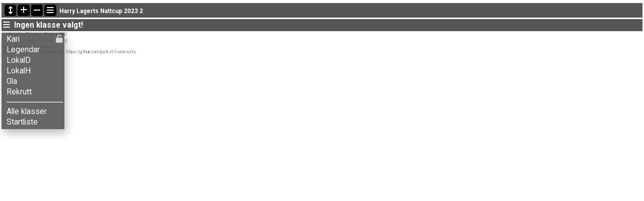

--- FILE ---
content_type: text/html; charset=utf-8
request_url: https://liveres.live/followfull.php?comp=10574&lang=no
body_size: 4062
content:
<?xml version="1.0" encoding="utf-8" ?>
<!DOCTYPE HTML>
<html>

<head>
  <title>Liveresultater :: Harry Lagerts Nattcup 2023 2 [2023-09-20]</title>

  <META HTTP-EQUIV="expires" CONTENT="-1">
  <meta http-equiv="Content-Type" content="text/html;charset=utf-8">

  <meta name="viewport" content="width=device-width, initial-scale=1.0">
  <meta name="theme-color" content="#555555">
  <!-- link rel="stylesheet" href="css/font-awesome/6.6.0/css/all.min.css" -->
  <link rel="stylesheet" href="dt/jq-3.7.0_dt-2.3.6_b-3.2.6_b-colvis-3.2.6_fc-5.0.5_fh-4.0.5/datatables.min.css">
  <link rel="stylesheet" href="https://fonts.googleapis.com/css2?family=Roboto:wght@400;500;700&display=swap">
  <link rel="stylesheet" href="https://cdnjs.cloudflare.com/ajax/libs/font-awesome/6.6.0/css/all.min.css">
  <link rel="stylesheet" href="css/style-liveres.css?a">
  <script src="dt/jq-3.7.0_dt-2.3.6_b-3.2.6_b-colvis-3.2.6_fc-5.0.5_fh-4.0.5/datatables.min.js"></script>
  <script language="javascript" type="text/javascript" src="js/liveresults.js?020226"></script>
  <script language="javascript" type="text/javascript" src="js/liveresults.common.js"></script>
    <script language="javascript" type="text/javascript" src="js/FileSaver.js"></script>
  
  <script language="javascript" type="text/javascript">
    var res = null;
    var Resources = {
      _TITLE: "Liveresultater",
      _CHOOSECMP: "Velg løp",
      _AUTOUPDATE: "Automatisk oppdatering",
      _LASTPASSINGS: "Siste oppdateringer",
      _LASTPASSFINISHED: "kom i mål",
      _LASTPASSPASSED: "passerte",
      _LASTPASSWITHTIME: "med tiden",
      _CHOOSECLASS: "Velg klasse",
      _NOCLASSESYET: "Ingen klasser foreløpig",
      _CONTROLFINISH: "Mål",
      _NAME: "Navn",
      _CLUB: "Klubb",
      _TIME: "Tid",
      _NOCLASSCHOSEN: "Ingen klasse valgt!",
      _HELPREDRESULTS: "Nylig oppdaterte resultater er markert med rødt.",
      _NOTICE: "Merk at resultatene på denne siden ikke er offisielle. For offisielle resultat henvises det til arrangørens hjemmeside.",
      _STATUSDNS: "ikke startet",
      _STATUSDNF: "brutt",
      _STATUSWO: "avmeldt",
      _STATUSMOVEDUP: "oppflyttet",
      _STATUSNOTSTARTED: "ikke startet",
      _STATUSOK: "OK",
      _STATUSMP: "disket",
      _STATUSDSQ: "disket",
      _STATUSOT: "over makstid",
      _STATUSNC: "utenfor konk.",
      _FIRSTPAGECHOOSE: "Velg løp å følge",
      _FIRSTPAGEARCHIVE: "Arkiv",
      _LOADINGRESULTS: "Laster resultater...",
      _ON: "På",
      _OFF: "Av",
      _TEXTSIZE: "Tekststørrelse",
      _LARGER: "Større",
      _SMALLER: "Mindre",
      _OPENINNEW: "Åpne i nytt vindu",
      _FORORGANIZERS: "Informasjon for arrangører",
      _FORDEVELOPERS: "Informasjon for utviklere (api)",
      _RESETTODEFAULT: "Tilbakestill sortering",
      _OPENINNEWWINDOW: "Åpne i nytt vindu",
      _INSTRUCTIONSHELP: "Instruksjoner / Hjelp ",
      _LOADINGCLASSES: "Laster klasser...",
      _START: "Start",
      _TOTAL: "Sammenl.",
      _CLASS: "Klasse",
      _FREESTART: "fristart",
      _NEWSTATUS: "fikk ny status:",
      _LASTPASSWITHSTATUS: "med status"
    };

    var runnerStatus = Array();
    runnerStatus[0] = "OK";
    runnerStatus[1] = "ikke startet";
    runnerStatus[2] = "brutt";
    runnerStatus[3] = "disket";
    runnerStatus[4] = "disket";
    runnerStatus[5] = "over makstid";
    runnerStatus[6] = "utenfor konk.";
    runnerStatus[9] = "";
    runnerStatus[10] = "";
    runnerStatus[11] = "avmeldt";
    runnerStatus[12] = "oppflyttet";
    runnerStatus[13] = "fullført";

    var topBar = false;

    $(document).ready(function() {
      
      res = new LiveResults.AjaxViewer(false, "10574", "no",
        "divClasses", "divLastPassings", "resultsHeader", "resultsControls", "divResults", "txtResetSorting",
        Resources, false, false,
        "setAutomaticUpdateText", "setCompactViewText", runnerStatus, false, "",
        false, false);

      
              $("#divClasses").html("Laster klasser......");
        res.updateClassList(true);
      
              res.updateLastPassings();
      
              res.showEcardTimes = true;
      
      
      
      // Set date and time zone
      res.compDate = "2023-09-20";
      res.eventTimeZoneDiff = 0;

      // Insert comp name
      var compName = "Harry Lagerts Nattcup 2023 2";
      compName = compName.substring(0, (res.browserType == 1 ? 40 : 60))
      $("#compname").html(compName);

      // Show tenth of seconds
      
      // Modify high time
              res.highTime = 60      
      // Set ranked startlist
              res.rankedStartlist = false;
      
      // Qualification limits and classes (last limit is default)
      res.qualLimits = [];
      res.qualClasses = [];

      // Initialize info text
      $("#divInfoText").html("");

      // Set Livelox ID
      res.LiveloxID = "0";

      var locked = undefined;
      if (typeof(Storage) !== "undefined")
        var locked = (localStorage.getItem("classLock") == "true");

      // If mobile: close top and use unpinned class column
              if (res.browserType == 1) {
          closeTop();
          if (locked == undefined || !locked)
            togglelocked();
        } else {
          document.getElementById("switchTopClick").classList.toggle("change");
          $("#topBar").height('auto');
          topBar = true;
          if (locked != undefined && !locked)
            togglelocked();
        }
      
      // If Time4o - close top (until delivery of last passings)
      
      loadFontSize();

      // Add no screen sleep
      document.addEventListener("click", enableNoSleep);

      // Show/hide class column
      $('#dropbtnClass').on('mouseover', function() {
        if ($('#classColumnContent').hasClass('closed')) {
          $('#classColumnContent').removeClass('closed').addClass('open');
          var windowHeight = $(window).height();
          var elementOffsetTop = $('#classColumnContent').offset().top;
          var newHeight = windowHeight - elementOffsetTop - 10;
          $('#classColumnContent').css('max-height', newHeight);
        }
      });

      $('#divClassColumn').on('mouseleave', function() {
        if ($('#classColumnContent').hasClass('open'))
          $('#classColumnContent').removeClass('open').addClass('closed');
      });

      $(document).on('click', function(event) {
        if ($('#classColumnContent').hasClass('open')) {
          if (!$(event.target).closest('#divClassColumn, #dropbtnClass').length) {
            $('#classColumnContent').removeClass('open').addClass('closed');
          }
        }
      });
    });

    let wakeLock = null;
    async function enableNoSleep() {
      if (wakeLock !== null && !wakeLock.released) {
        console.log("Wake lock is already active");
        return;
      }
      try {
        wakeLock = await navigator.wakeLock.request("screen");
        console.log("Wake lock is now active");
      } catch (err) {
        console.error("Failed to acquire wake lock:", err);
      }
    }

    function togglelocked() {
      var content = document.querySelector('.class-column');
      if (content.classList.contains('unpinned')) {
        content.classList.remove('unpinned');
        $('#classColumnContent').removeClass('unpinned');
        $('#locksymbol').removeClass('fa-unlock').addClass('fa-lock').removeClass('lockunpinned');;
        if (typeof(Storage) !== "undefined")
          localStorage.setItem("classLock", true);
      } else {
        content.classList.add('unpinned');
        $('#classColumnContent').addClass('unpinned');
        $('#locksymbol').removeClass('fa-lock').addClass('fa-unlock');
        if (typeof(Storage) !== "undefined")
          localStorage.setItem("classLock", false);
        $('#locksymbol').removeClass('pinned').addClass('lockunpinned');
      }
      if ($.fn.dataTable.isDataTable('#divResults'))
        $('#divResults').DataTable().columns.adjust();
    }

    function loadFontSize() {
      if (typeof(Storage) !== "undefined") {
        var size = localStorage.getItem("fontSize");
        if (size > 0)
          $("table").css("font-size", size + "px");
      }
    }

    function changeFontSize(val) {
      var size = $("table").css("font-size");
      var newSize = parseInt(size.replace(/px/, "")) + val;
      $("table").css("font-size", newSize + "px");
      if (typeof(Storage) !== "undefined")
        localStorage.setItem("fontSize", newSize);
      if ($.fn.dataTable.isDataTable('#divResults'))
        $('#divResults').DataTable().columns.adjust();
    }

    function switchTop() {
      if (topBar)
        closeTop();
      else
        openTop();
    }

    function openTop() {
      $("#topBar").height('auto');
      var height = $("#topBar").height();
      $("#topBar").height(0);
      $("#topBar").animate({
        'height': height
      }, 300);
      topBar = true;
      res.autoUpdateLastPassings = true;
      res.updateLastPassings();
    }

    function closeTop() {
      $("#topBar").animate({
        'height': '0px'
      }, 300);
      topBar = false;
      res.autoUpdateLastPassings = false;
    }
  </script>
</head>

<body>
  <!-- MAIN DIV -->
  <div id="main">
          <table style="width:100%; table-layout:fixed;" cellpadding="0" cellspacing="3" border="0">
        <tr valign="top">
          <td align="center">
            <div id="topBar" style="overflow: hidden">
                                                        <table border="0" cellpadding="3px" cellspacing="0" width="100%" style="background-color:var(--bkdark); padding: 5px">
                <tr>
                   <td width="60"><img src="images/LiveRes60.png" height="60"></td>                   <td valign="top"><span style="color:#FFF; text-decoration: none; font-size: 1em;"><b>Siste oppdateringer</b><br>
                      <div id="divLastPassings"></div>
                    </span></td>
                </tr>
              </table>
            </div>
          </td>
        </tr>

        
        <tr valign="top" style="background-color:var(--bkdark); color:#FFF">
          <td width="100%">
            <table border="0" cellpadding="3 px" cellspacing="0" width="100%" style="table-layout:fixed;">
              <tr>
                <td align="left">
                  <span id="colSelector" style="display: inline-block;"></span>
                  <button id="switchTopClick" class="navbtn" onclick="switchTop()"><span class="fa-solid fa-arrows-up-down"></span></button>
                  <button class="navbtn" onclick="changeFontSize(2)"><span class="fa-solid fa-plus"></span></button>
                  <button class="navbtn" onclick="changeFontSize(-2)"><span class="fa-solid fa-minus"></span></button>
                  <button class="navbtn" onclick="location.href='index.php?lang=no'"><span class="fa-solid fa-bars"></span></button>&nbsp;
                  <b><span id="compname">loading comp name...</b>
                </td>
              </tr>
                          </table>
          </td>
        </tr>

        <tr>
          <td valign="top" width="100%">
                    <table width="100%" cellpadding="3px" cellspacing="0px" border="0" style="background-color:var(--bkdark); color:#FFF">
            <tr>
              <td align="left">
                <div class="dropdownClass">
                  <button id="dropbtnClass" class="dropbtnClass">
                    <span class="fa-solid fa-bars"></span>&nbsp;
                                          <span id="liveIndicator"></span>
                                        <span id="resultsHeader"><b>Ingen klasse valgt!</b></span>
                  </button>
                </div>
              </td>
              <td align="right"><span id="divLivelox" class="splitChooser"></span> &nbsp;<span id="txtResetSorting" class="splitChooser"></span></td>
            </tr>
          </table>
          <div class="container">
            <div class="class-column" id="divClassColumn">
              <div id="classColumnContent" class="class-column-content">
                <div class="lock" onclick="togglelocked()">
                  <span id="locksymbol" class="fa-solid fa-lock"></span>
                </div>
                <div id="divClasses"></div>
              </div>
            </div>
            <div class="result-column">
              <table id="divResults" width="100%"></table>
                              <table class="numrunners">
                  <tr>
                    <td>Antall</td>
                                          <td>Totalt</td>
                      <td>Start</td>
                      <td>Mål</td>
                                      </tr>
                  <tr>
                    <td><span id="numberOfRunners"></span></td>
                                          <td><span id="numberOfRunnersTotal"></span></td>
                      <td><span id="numberOfRunnersStarted"></span></td>
                      <td><span id="numberOfRunnersFinished"></span></td>
                                      </tr>
                </table>
                <div style="font-size: 0.7em; color:gray; line-height:1.3em;">
                  Last update: <span id="lastupdate"></span>. Update interval: <span id="updateinterval"></span>s.<br>
                  &copy;2012- Liveresults. Source code: https://github.com/palkitt/liveresults
                                  </div>
            </div>
          </div>
          </td>
        </tr>
      </table>
      </div>
</body>

</html>

--- FILE ---
content_type: application/javascript
request_url: https://liveres.live/js/liveresults.common.js
body_size: 3631
content:
// Functions for radio.php and start registration

(function (Namespace) {
  "use strict";
  if (Namespace === undefined || Namespace.AjaxViewer === undefined)
    return;
  let AjaxViewer = Namespace.AjaxViewer;

  // Is the comp date today or max 6 hours into the next day
  AjaxViewer.prototype.isCompToday = function () {
    var now = new Date();
    var compDay = new Date(this.compDate);
    var dDays = (now - compDay) / 1000 / 86400;
    return (dDays > 0 && dDays < 1.25 || this.compDate == "" || this.local)
  };


  // Detect if the browser is a mobile phone or iPad: 1 = mobile, 2 = iPad, 0 = PC/other
  AjaxViewer.prototype.isMobile = function () {
    if (navigator.userAgent.match(/iPad/i) || (navigator.platform === 'MacIntel' && navigator.maxTouchPoints > 1))
      return 2;
    if (navigator.userAgent.match(/Mobi/))
      return 1;
    if ('screen' in window && window.screen.width < 1366)
      return 1;
    var connection = navigator.connection || navigator.mozConnection || navigator.webkitConnection;
    if (connection && connection.type === 'cellular')
      return 1;
    return 0;
  }


  // Class name shortener
  AjaxViewer.prototype.classShort = function (className) {
    return className.replace(/menn/i, 'M')
      .replace(/herrer/i, 'H')
      .replace(/kvinner/i, 'K')
      .replace(/damer/i, 'D')
      .replace(/gutter/i, 'G')
      .replace(/jenter/i, 'J')
      .replace(/veteran(er)?/i, 'Vet')
      .replace(' Vann', 'V');
  }


  // Runner name shortener
  AjaxViewer.prototype.nameShort = function (name) {
    if (!name)
      return false;
    var array = name.split(' ');
    if (array.length == 1)
      return name;

    var num = array[array.length - 1];
    if (num.match(/\d+/g) != null) {
      array.pop();
      num = " " + num;
    }
    else
      num = "";

    var shortName = array[0] + ' ';
    for (var i = 1; i < array.length - 1; i++)
      shortName += array[i].charAt(0) + '.';
    if (shortName.length + array[array.length - 1].length < this.maxNameLength)
      shortName += ' ' + array[array.length - 1];
    else {
      var arrayLast = array[array.length - 1].split('-');
      var lastName = '';
      if (arrayLast.length > 1)
        lastName = arrayLast[arrayLast.length - 2].charAt(0) + '-' + arrayLast[arrayLast.length - 1];
      else
        lastName = arrayLast[0];
      shortName += ' ' + lastName;
    }
    return shortName + num;
  };


  // Club name shortener
  AjaxViewer.prototype.clubShort = function (club) {
    if (!club)
      return false;
    var del = /^<del>/i.test(club);
    var shortClub = club.replace(/<\/?del>/gi, '');
    if (shortClub.length <= this.maxClubLength)
      return club;

    shortClub = shortClub.replace(/orient[a-z]*/i, 'O.')
      .replace(/ski(?:klub|lag)[a-z]*/i, 'Sk.')
      .replace(/(?:og|&) omegn if/i, 'OIF')
      .replace(/(?:og|&) omegn il/i, 'OIL')
      .replace(/(?:og|&) omegn/i, '')
      .replace(/national team/i, 'NT')
      .replace(/sports?klubb[a-z]*/i, 'Spk.')
      .replace(/idretts?(?:forening|lag)[a-z]*/i, '')
      .replace(/skiskytt(?:e|a)r(?:forening|lag)[a-z]*/i, '')
      .replace(/university (?:of|college) /i, 'Un. ')
      .replace(/ ?- ?ski/i, '')
      .replace(/OL|OK|SK|IL/, '')
      .trim();

    var match = shortClub.match(/(-?\d+)$/); // Match trailing numbers
    var suffix = match ? match[0] : "";
    var clubNameOnly = match ? shortClub.slice(0, match.index).trim() : shortClub;
    if (clubNameOnly.length > this.maxClubLength)
      shortClub = clubNameOnly.slice(0, this.maxClubLength) + "…" + suffix;
    if (del)
      shortClub = "<del>" + shortClub + "</del>";
    return shortClub;
  };


  AjaxViewer.prototype.sortClasses = function (classes) {
    if (!Array.isArray(classes))
      return [];
    const sortWeight = (cls) => {
      const name = cls?.className ?? cls?.Class ?? "";
      let key = name.toLowerCase();
      if (/(åpen|open|gjest|dir|utv)/i.test(key))
        key = "z" + key;
      if (/(-e| e|\d+e|elite|wre|nm)(\s*\d*)$/i.test(key))
        key = "a" + key;
      return key
        .replace(/\d+/g, (num) => num.padStart(3, "0"))
        .replace(/\s+/g, "")
        .replace(/[-+]/g, "")
        .replace(/prolog/gi, "a")
        .replace(/kvart/gi, "b")
        .replace(/semi/gi, "c")
        .replace(/finale/gi, "d");
    };

    return classes.slice().sort((a, b) => {
      const keyA = sortWeight(a);
      const keyB = sortWeight(b);
      if (keyA === keyB)
        return 0;
      return keyA < keyB ? -1 : 1;
    });
  }


  //Find rank number
  AjaxViewer.prototype.findRank = function (array, val) {
    var rank = 1;
    for (var i = 0; i < array.length; i++)
      if (array[i] < val)
        rank++;
      else
        break;
    return rank;
  };


  // Animate an update to date table
  AjaxViewer.prototype.animateTable = function (oldData, newData, animTime, predRank = false, clubTable = false) {
    // Based on jQuery Animated Table Sorter 0.2.2 (02/25/2013)
    // http://www.matanhershberg.com/plugins/jquery-animated-table-sorter/

    if (this.animating)
      return
    try {
      var _this = this;
      var isResTab = (newData[0].virtual_position != undefined);

      // Make list of indexes and progress for all runners 
      var prevInd = new Object();  // List of old indexes
      var prevProg = new Object(); // List of old progress
      for (var i = 0; i < oldData.length; i++) {
        var oldID;
        if (this.EmmaServer)
          oldID = oldData[i].name + oldData[i].club;
        else if (!isResTab && oldData[i].controlName != undefined)
          oldID = oldData[i].controlName + oldData[i].dbid;
        else
          oldID = oldData[i].dbid;
        if (prevInd[oldID] != undefined) {
          prevInd[oldID] = "noAnimation"; // Skip if two identical ID
        }
        else {
          prevInd[oldID] = (isResTab ? oldData[i].virtual_position : i);
          prevProg[oldID] = (isResTab && !clubTable ? oldData[i].progress : 100);
        }
      }

      var lastInd = new Object(); // List of last index for updated entries
      var updProg = new Object(); // List of progress change
      for (var i = 0; i < newData.length; i++) {
        var newID;
        if (this.EmmaServer)
          newID = newData[i].name + newData[i].club;
        else if (!isResTab && newData[i].controlName != undefined)
          newID = newData[i].controlName + newData[i].dbid;
        else
          newID = newData[i].dbid;
        var newInd = (isResTab ? newData[i].virtual_position : i);
        if (prevInd[newID] != undefined && prevInd[newID] != "noAnimation" && prevInd[newID] != newInd) {
          lastInd[newInd] = prevInd[newID];
          updProg[newInd] = (isResTab ? prevProg[newID] != newData[i].progress : false);
        }
      }
      if (Object.keys(lastInd).length == 0) { // No modifications
        if (predRank)
          this.startPredictedTimeTimer();
        else if (clubTable)
          this.updateClubTimes();
        return;
      }

      var order = this.currentTable.order();
      var numCol = this.currentTable.settings().columns()[0].length;
      if (clubTable) {
        if (order.length > 0 && order[0][0] != 1) { // Not sorted on position
          this.updateClubTimes();
          return;
        }
      }
      else if (isResTab && order.length > 0 && order[0][0] != numCol - 1) { // Not sorted on virtual position
        if (predRank)
          this.startPredictedTimeTimer();
        return;
      }

      // Prepare for animation
      this.animating = true;
      // Turn off fixed header if not already applied
      if ($('div[class^="dtfh-floatingparent dtfh-floatingparent-head"]').length === 0)
        this.currentTable.fixedHeader.disable();

      var table = (isResTab ? $('#' + this.resultsDiv) : $('#' + this.radioPassingsDiv));

      // Set each td's width
      var column_widths = new Array();
      $(table).find('tr:first-child th').each(function () {
        column_widths.push($(this)[0].getBoundingClientRect().width);
      });
      $(table).find('tr td, tr th').each(function () { $(this).css('min-width', column_widths[$(this).index()]); });

      // Set table height and width
      var height = $(table).outerHeight();

      // Put all the rows back in place
      var rowPosArray = new Array();
      var rowIndArray = new Array();
      var ind = -1; // -1:header; 0:first data
      var tableTop = $(table)[0].getBoundingClientRect().top;
      $(table).find('tr').each(function () {
        var rowPos = $(this)[0].getBoundingClientRect().top - tableTop;
        $(this).css('top', rowPos);
        if ($(this).is(":visible")) {
          rowPosArray.push(rowPos);
          rowIndArray.push(ind);
        }
        ind++;
      });
      $(table).height(height).width('100%');
      $(table).css({ 'table-layout': 'fixed' });

      // Set table cells position to absolute
      $(table).find('tbody tr').each(function () {
        $(this).css('position', 'absolute').css('z-index', '-9');;
      });

      // Animation
      for (var lastIndStr in lastInd) {
        var newInd = parseInt(lastIndStr);
        var oldInd = lastInd[newInd];
        var oldPos = rowPosArray[oldInd + 1]; // First entry is header
        var newPos = rowPosArray[newInd + 1];
        var row = $(table).find("tbody tr").eq(rowIndArray[newInd + 1]);
        var oldOpacity = (oldInd % 2 == 0 ? 0.08 : 0);
        var newOpacity = (newInd % 2 == 0 ? 0.08 : 0);
        var zind;
        if (predRank) // Update from predictions of running times         
          zind = (newInd == 0 ? -4 : (newInd > oldInd ? -5 : -7));
        else // Updates from new data from server
          zind = (updProg[newInd] ? -5 : -7);

        $(row).css('z-index', zind);

        var translateOld = "translate3d(0," + (oldPos - newPos) + "px,0)";
        var translateNew = "translate3d(0,0,0)";

        // Set the initial position instantly
        $(row).css({
          'transition': 'none',
          'transform': translateOld
        });
        // Force a reflow to ensure the browser registers the initial position
        $(row)[0].offsetHeight;
        // Set the new position with a transition
        $(row).css({
          'transition': 'transform ' + _this.animTime + 'ms',
          'transform': translateNew,
        });

        $(row).find('td').each(function () {
          if (Object.keys(lastInd).length < 10) { // Drop animation of background color for large updates
            $(this).css('box-shadow', 'inset 0 0 0 9999px rgba(0, 0, 0, ' + oldOpacity + ')');
            $(this)[0].offsetHeight;
            $(this).css({
              'transition': 'box-shadow ' + _this.animTime + 'ms',
              'box-shadow': 'inset 0 0 0 9999px rgba(0, 0, 0, ' + newOpacity + ')'
            });
          }
          else
            $(this).css({
              'transition': 'none',
              'box-shadow': 'inset 0 0 0 9999px rgba(0, 0, 0, ' + newOpacity + ')'
            });
        });
      }
      setTimeout(function () { _this.endAnimateTable(table, predRank, clubTable) }, _this.animTime + 100);
    }
    catch {
      this.animating = false;
      if (!this.currentTable.fixedHeader.enabled()) {
        this.currentTable.fixedHeader.enable();
      }
      if (predRank)
        this.startPredictedTimeTimer();
    }
  };


  // Reset settings after animation is completed
  AjaxViewer.prototype.endAnimateTable = function (table, predRank, clubTable) {
    $(table).find('tr td, tr th').each(function () { $(this).css('min-width', ''); });
    $(table).find('tr').each(function () {
      $(this).css('position', '');
    });
    $(table).height(0).width('100%');
    $(table).css({ 'table-layout': 'auto' });
    this.animating = false;
    if (!this.currentTable.fixedHeader.enabled()) {
      this.currentTable.fixedHeader.enable();
    }
    if (predRank)
      this.startPredictedTimeTimer();
    else if (clubTable)
      this.updateClubTimes();
  };


})(window.LiveResults || window.Messages || {});

--- FILE ---
content_type: application/javascript
request_url: https://liveres.live/js/liveresults.js?020226
body_size: 34433
content:
var LiveResults;
(function (LiveResults) {
  // ReSharper disable once InconsistentNaming
  LiveResults.Instance = null;
  var AjaxViewer = /** @class */ (function () {
    function AjaxViewer(local, competitionId, language, classesDiv, lastPassingsDiv, resultsHeaderDiv, resultsControlsDiv, resultsDiv, txtResetSorting,
      resources, isMultiDayEvent, isSingleClass, setAutomaticUpdateText, setCompactViewText, runnerStatus, showTenthOfSecond, radioPassingsDiv,
      EmmaServer, Time4oServer, filterDiv = null, fixedTable = false) {
      var _this = this;
      this.local = local;
      this.competitionId = competitionId;
      this.LiveloxID = 0;
      this.language = language;
      this.classesDiv = classesDiv;
      this.lastPassingsDiv = lastPassingsDiv;
      this.resultsHeaderDiv = resultsHeaderDiv;
      this.resultsControlsDiv = resultsControlsDiv;
      this.resultsDiv = resultsDiv;
      this.radioPassingsDiv = radioPassingsDiv;
      this.txtResetSorting = txtResetSorting;
      this.resources = resources;
      this.isMultiDayEvent = isMultiDayEvent;
      this.isSingleClass = isSingleClass;
      this.setAutomaticUpdateText = setAutomaticUpdateText;
      this.setCompactViewText = setCompactViewText;
      this.runnerStatus = runnerStatus;
      this.EmmaServer = EmmaServer;
      this.Time4oServer = Time4oServer;
      this.fixedTable = fixedTable;
      this.updateAutomatically = true;
      this.autoUpdateLastPassings = true;
      this.compactView = true;
      this.showEcardTimes = false;
      this.showTimesInSprint = false;
      this.showCourseResults = false;
      this.showTenthOfSecond = false;
      this.lastChanged = 0;
      this.clubUpdateInterval = 20000;
      this.classUpdateInterval = 60000;
      this.inactiveTimeout = 30 * 60;
      this.inactiveTimer = 0;
      this.radioHighTime = 15;
      this.highTime = 60;
      this.animTime = 700;
      this.animating = false;
      this.numAnimElements = 0;
      this.startBeepActive = false;
      this.audioMute = true;
      this.classUpdateTimer = null;
      this.passingsUpdateTimer = null;
      this.radioPassingsUpdateTimer = null;
      this.runnerListTimer = null;
      this.resUpdateTimeout = null;
      this.updatePredictedTimeTimer = null;
      this.updateStartRegistrationTimer = null;
      this.lastClassListHash = "";
      this.lastRunnerListHash = "";
      this.lastPassingsUpdateHash = "";
      this.lastRadioPassingsUpdateHash = "";
      this.lastClassHash = "";
      this.lastClubHash = "";
      this.curClassName = null;
      this.curClubName = null;
      this.curSplitView = null;
      this.curRelayView = null;
      this.curClassNumberOfRunners = 0;
      this.curClassSplits = null;
      this.curClassSplitsBests = null;
      this.curClassSplitsOK = null;
      this.curClassIsMassStart = false;
      this.curClassIsRelay = false;
      this.curClassIsLapTimes = false;
      this.curClassIsCourse = false;
      this.curClassNumSplits = false;
      this.curClassIsUnranked = false;
      this.curClassHasBibs = false;
      this.curClubSplits = null;
      this.highlightID = null;
      this.currentTable = null;
      this.serverTimeDiff = 0;
      this.eventTimeZoneDiff = 0;
      this.radioData = null;
      this.compName = "";
      this.compDate = "";
      this.qualLimits = null;
      this.qualClasses = null;
      this.messageBibs = [];
      this.noSplits = false;
      this.filterDiv = filterDiv;
      this.prewShownId = Array(0);
      this.predData = Array(0);
      this.rankedStartlist = true;
      this.relayClasses = [];
      this.courses = {};
      this.courseNames = {};
      this.activeClasses = null;
      this.runnerList = null;
      this.speakerView = false;
      this.shortSprint = false;
      this.browserType = this.isMobile(); // 1:Mobile, 2:iPad, 3:PC and other
      this.maxNameLength = (this.browserType == 1 ? 15 : (this.browserType == 2 ? 22 : 30));
      this.maxClubLength = (this.browserType == 1 ? 12 : (this.browserType == 2 ? 15 : 20));
      this.restartTimeOffset = 100 * 3600 * 100; // 100 hours added to time for restarted runners

      if (Time4oServer) {
        this.updateInterval = 3000;
        this.radioUpdateInterval = 15000;
        this.apiURL = "https://center.time4o.com/api/v1/";
        this.radioURL = "https://center.time4o.com/api/v1/"
        this.messageURL = "//api.liveres.live/messageapi.php";
      }
      else if (EmmaServer) {
        this.updateInterval = 15000;
        this.radioUpdateInterval = 5000;
        this.apiURL = "https://liveresultat.orientering.se/api.php";
        this.radioURL = "";
        this.messageURL = "";
      }
      else if (this.local) {
        this.updateInterval = 2000;
        this.radioUpdateInterval = 2000;
        this.apiURL = "api/api.php";
        this.radioURL = "api/radioapi.php";
        this.messageURL = "api/messageapi.php";
      }
      else { // LiveRes
        this.updateInterval = 5000;
        this.radioUpdateInterval = 5000;
        this.apiURL = "//api.liveres.live/api.php";
        this.radioURL = "//api.liveres.live/radioapi.php";
        this.messageURL = "//api.liveres.live/messageapi.php";
      }
      LiveResults.Instance = this;

      $(document).ready(function () {
        _this.onload();
      });

      $(window).on('hashchange', function () {
        _this.onload();
      });
    }


    AjaxViewer.prototype.onload = function () {
      var _this = this;
      if (window.location.hash) {
        var hash = window.location.hash.substring(1);
        var cl;
        if (hash.indexOf('club::') >= 0) {
          cl = decodeURIComponent(hash.substring(6));
          if (cl != _this.curClubName) {
            var delay = (_this.Time4oServer ? 500 : 100);
            setTimeout(function () { _this.viewClubResults(cl); }, delay);
          }
        }
        else if (hash.indexOf('splits::') >= 0 && hash.indexOf('::course::') >= 0) {
          var coind = hash.indexOf('::course::');
          cl = decodeURIComponent(hash.substring(8, coind));
          var co = hash.substring(coind + 10);
          if (_this.curSplitView == null || cl != _this.curSplitView[0] || co != _this.curSplitView[1])
            LiveResults.Instance.viewSplitTimeResults(cl, co);
        }
        else if (hash.indexOf('relay::') >= 0) {
          cl = decodeURIComponent(hash.substring(7));
          if (cl != _this.curRelayView) {
            var delay = (_this.Time4oServer ? 500 : 100);
            setTimeout(function () { _this.viewRelayResults(cl); }, delay);
          }
        }
        else {
          cl = decodeURIComponent(hash);
          if (cl != _this.curClassName) {
            var delay = (_this.Time4oServer ? 500 : 100);
            setTimeout(function () { _this.chooseClass(cl); }, delay);
          }
        }
      }
    }


    AjaxViewer.prototype.startPredictedTimeTimer = function () {
      var _this = this;
      let dt = new Date();
      let ms = dt.getMilliseconds();
      let timer = (ms > 950 ? 2000 - ms : 1000 - ms);
      this.updatePredictedTimeTimer = setTimeout(function () { _this.updatePredictedTimes(); }, timer);
      return;
    };


    // Update list of runners
    AjaxViewer.prototype.updateRunnerList = function () {
      var _this = this;
      if (this.updateAutomatically) {
        $.ajax({
          url: this.apiURL,
          data: "comp=" + this.competitionId + "&method=getrunners&last_hash=" + this.lastRunnerListHash,
          success: function (data) {
            _this.handleUpdateRunnerListResponse(data);
          },
          error: function () {
            _this.runnerListTimer = setTimeout(function () { _this.updateRunnerList(); }, _this.classUpdateInterval);
          },
          dataType: "json"
        });
      }
    };


    AjaxViewer.prototype.handleUpdateRunnerListResponse = function (data) {
      var _this = this;
      if (data != null && data.status == "OK") {
        this.runnerList = data;
        this.lastRunnerListHash = data.hash;
      }
      this.runnerListTimer = setTimeout(function () { _this.updateRunnerList(); }, this.classUpdateInterval);
    }


    // Update the classlist
    AjaxViewer.prototype.updateClassList = function (first = false) {
      if (!this.updateAutomatically)
        return
      var _this = this;
      this.inactiveTimer += this.classUpdateInterval / 1000;
      var URLextra, headers;
      if (this.Time4oServer) {
        URLextra = "race/" + this.competitionId + "/raceClass";
        headers = this.lastClassListHash ? { 'If-None-Match': this.lastClassListHash } : {};
      }
      else {
        URLextra = "?comp=" + this.competitionId + "&method=getclasses&last_hash=" + this.lastClassListHash;
        headers = {};
      }
      $.ajax({
        url: this.apiURL + URLextra,
        headers: headers,
        success: function (data, status, resp) {
          if (_this.Time4oServer) {
            if (resp.status == 200) {
              _this.lastClassListHash = resp.getResponseHeader("etag").slice(1, -1);
              data.status = "OK";
            }
            else if (resp.status == 304) {
              data = { status: "NOT MODIFIED", lastchanged: false };
            }
            data.rt = _this.classUpdateInterval / 1000;
          }
          _this.handleUpdateClassListResponse(data, first);
        },
        error: function () {
          _this.classUpdateTimer = setTimeout(function () { _this.updateClassList(first); }, _this.classUpdateInterval);
        },
        dataType: "json"
      });
    };


    AjaxViewer.prototype.handleUpdateClassListResponse = function (data, first) {
      var _this = this;
      if (data.rt != undefined && data.rt > 0)
        this.classUpdateInterval = data.rt * 1000;
      if (data != null && data.status == "OK") {

        if (this.Time4oServer) {
          data = this.Time4oClassesToLiveres(data);
          this.activeClasses = data.classes;
        }
        else
          this.lastClassListHash = data.hash;

        this.courseNames = data.courses;
        $('#divInfoText').html(data.infotext);
        if (!data.classes || !Array.isArray(data.classes) || data.classes.length == 0)
          $('#resultsHeader').html("<b>" + this.resources["_NOCLASSESYET"] + "</b>");
        if (data.classes != null) {
          data.classes = this.sortClasses(data.classes);
          this.courses = {};
          this.relayClasses = [];
          var classes = data.classes;
          var str = "";
          var nClass = classes.length;
          var relayNext = false;
          var leg = 0;
          var sprintNext = false;
          var shiftHeat = false;
          var elitLast = false;

          for (var i = 0; i < nClass; i++) {
            var className = classes[i].className;
            this.courses[className] = (classes[i].courses != undefined ? classes[i].courses : []);
            var relay = relayNext;
            var sprint = sprintNext;
            var classNameURL = className.replace('\'', '\\\'');
            if (className && className.length > 0) {
              className = this.classShort(className);
              var classNameClean = className.replace(/-[0-9]{1,2}$/, '');
              classNameClean = classNameClean.replace(/-All$/, '');
              var LegNoStr = className.match(/-[0-9]{1,2}$/);
              var LegNo = parseInt((LegNoStr != null ? -LegNoStr[0] : 0), 10);
              var classNameCleanNext = "";
              var LegNoNext = 0;

              if (i < (nClass - 1)) { // Relay
                classNameCleanNext = this.classShort(classes[i + 1].className);
                classNameCleanNext = classNameCleanNext.replace(/-[0-9]{1,2}$/, '');
                LegNoStr = classes[i + 1].className.match(/-[0-9]{1,2}$/);
                LegNoNext = parseInt((LegNoStr != null ? -LegNoStr[0] : 0), 10);
              }

              if (classNameClean == classNameCleanNext && LegNoNext == LegNo + 1) // Relay trigger
              {
                if (!relay) // First class in relay  
                {
                  if (this.EmmaServer)
                    str += "<b> " + classNameClean + "</b><br>&nbsp;";
                  else {
                    var classNameLink = (this.Time4oServer ? classNameURL : classNameURL.replace(/-[0-9]{1,2}$/, ''));
                    str += "<a href=\"javascript:LiveResults.Instance.viewRelayResults('" + classNameLink
                      + "')\" style=\"text-decoration: none\"><b> " + classNameClean + "</b></a><br>&nbsp;";
                  }
                  leg = 0;
                }
                relay = true;
                relayNext = true;
              }
              else {
                relayNext = false;
                // Sprint
                if (classNameURL.includes('| Prolog') || classNameURL.includes('| Kvart') || classNameURL.includes('| Semi') || classNameURL.includes('| Finale')) {
                  var classNameCleanSprint = classNameURL
                    .replace(' | ', '')
                    .replace(/Prolog|(Kvart|Semi|Finale) \d+/, '');

                  var classNameCleanSprintNext = "";
                  if (i < (nClass - 1)) {
                    classNameCleanSprintNext = classes[i + 1].className.replace('\'', '\\\'');
                    classNameCleanSprintNext = classNameCleanSprintNext.replace(' | ', '');
                  }
                  classNameCleanSprintNext = classNameCleanSprintNext.replace(/(Kvart|Semi|Finale) \d+/, '');

                  if (!sprint) // First class in sprint or new class
                    str += "<a href=\"javascript:LiveResults.Instance.chooseClass('plainresultsclass_" + classNameCleanSprint +
                      "')\" style=\"text-decoration: none\"><b>" + this.classShort(classNameCleanSprint) + "</b></a><br>&nbsp;";
                  sprint = true;
                  sprintNext = (classNameCleanSprintNext == classNameCleanSprint);

                  if (i < (nClass - 1) && (className.includes('| Prolog') ||
                    className.includes('| Kvart') && !classes[i + 1].className.includes('| Kvart') ||
                    className.includes('| Semi') && !classes[i + 1].className.includes('| Semi')))
                    shiftHeat = true;
                  else
                    shiftHeat = false;
                }
              }

              if (relay) {
                this.relayClasses.push(classes[i].className);
                var legText = "";
                leg += 1;
                if (leg > 1 && (leg - 1) % 3 == 0) // Line shift every 3 legs
                  str += "<br>&nbsp;"
                if (className.replace(classNameClean, '') == "-All")
                  legText = "&#9398";
                else
                  legText = "<span style=\"font-size:1.2em\">&#" + (10111 + leg) + ";</span>";
                str += "<a href=\"javascript:LiveResults.Instance.chooseClass('" + classNameURL + "')\" style=\"text-decoration: none\"> " + legText + "</a>";
                if (!relayNext)
                  str += "<br>";
              }
              else if (sprint) {
                var heatStr = className.match(/ \d+$/);
                var heat = parseInt((heatStr != null ? heatStr[0] : 0), 10);
                if (heat > 1 && (heat - 1) % 3 == 0) // Line shift every 3 heat
                  str += "<br>&nbsp;"
                if (className.includes('| Prolog'))
                  heatText = "Prolog";
                else if (className.includes('| Kvart'))
                  heatText = "K" + heat;
                else if (className.includes('| Semi'))
                  heatText = "S" + heat;
                else
                  heatText = "F" + heat;
                str += "<a href=\"javascript:LiveResults.Instance.chooseClass('" + classNameURL + "')\" style=\"text-decoration: none\"> " + heatText + "</a>";
                if (!sprintNext)
                  str += "<br>";
                else if (shiftHeat)
                  str += "<br>&nbsp;";
              }
              else {
                var elit = (className.toLowerCase().match(/(-e| e|\d+e|elite|wre|nm)(\s*\d*)$/) != null);
                if (!elit && elitLast && !this.EmmaServer)
                  str += "<hr>";
                str += "<a href=\"javascript:LiveResults.Instance.chooseClass('" + classNameURL + "')\">" + className + "</a><br>";
                elitLast = elit;
              }
            }
          };
          if (!this.EmmaServer) {
            str += "<hr><a href=\"javascript:LiveResults.Instance.chooseClass('plainresults')\" style=\"text-decoration: none\">Alle klasser</a>";
            str += "<br><a href=\"javascript:LiveResults.Instance.chooseClass('startlist')\" style=\"text-decoration: none\">Startliste</a>";
            if (this.isMultiDayEvent)
              str += "<br><a href=\"javascript:LiveResults.Instance.chooseClass('plainresultstotal')\" style=\"text-decoration: none\">" + this.resources["_TOTAL"] + "</a>";
          }
          if (this.showCourseResults && data.courses != undefined) {
            str += "<hr></nowrap>";
            for (var i = 0; i < this.courseNames.length; i++) {
              str += "<a href=\"javascript:LiveResults.Instance.chooseClass('course::" + this.courseNames[i].No + "')\">" + this.courseNames[i].Name + "</a><br>";
            }
          }

          str += "</nowrap>";
          if (first) // Open class list if first time update
            $('#classColumnContent').removeClass('closed').addClass('open');
          $("#" + this.classesDiv).html(str);
          if (!this.Time4oServer && !this.EmmaServer) {
            $("#numberOfRunnersTotal").html(data.numberOfRunners);
            $("#numberOfRunnersStarted").html(data.numberOfStartedRunners);
            $("#numberOfRunnersFinished").html(data.numberOfFinishedRunners);
          }
        }
      }
      if (_this.isCompToday())
        this.classUpdateTimer = setTimeout(function () { _this.updateClassList(); }, _this.classUpdateInterval);
    };


    // Update best split times
    AjaxViewer.prototype.updateClassSplitsBest = function (data) {
      if (data != null && data.status == "OK" && data.results != null) {
        var classSplits = data.splitcontrols;
        var classSplitsBest = new Array(this.curClassNumSplits + 1);
        for (var i = 0; i < classSplitsBest.length; i++) {
          classSplitsBest[i] = new Array(1).fill(0);
        }

        // Fill in finish times
        var j = 0;
        for (var i = 0; i < data.results.length; i++) {
          if (data.results[i].place != undefined && data.results[i].place > 0 || data.results[i].place == "=") {
            if (this.curClassIsRelay) // start time + leg time (add 24 h if starttime between 00:00 and 06:00)
            {
              var startTime = data.results[i].start + (data.results[i].start < 6 * 3600 * 100 ? 24 * 3600 * 100 : 0);
              classSplitsBest[this.curClassNumSplits][j] = startTime + data.results[i].splits[classSplits[classSplits.length - 1].code];
            }
            else
              classSplitsBest[this.curClassNumSplits][j] = parseInt(data.results[i].result);
            j++;
          }
        }
        classSplitsBest[this.curClassNumSplits].sort(function (a, b) { return a - b; });

        // Fill in split times
        if (this.curClassNumSplits > 0) {
          var spRef;
          for (var sp = 0; sp < this.curClassNumSplits; sp++) {
            j = 0;
            spRef = this.splitRef(sp);
            for (var i = 0; i < data.results.length; i++) {
              if (data.results[i].splits[classSplits[spRef].code + "_place"] != undefined && data.results[i].splits[classSplits[spRef].code + "_place"] > 0
                && data.results[i].splits[classSplits[spRef].code] != "") {
                if (this.curClassIsRelay) // If relay, store pass time stamp instead of used time. Using leg time and start time
                // (add 24 h if starttime between 00:00 and 06:00)
                {
                  var startTime = data.results[i].start + (data.results[i].start < 6 * 3600 * 100 ? 24 * 3600 * 100 : 0);
                  classSplitsBest[sp][j] = startTime + data.results[i].splits[classSplits[spRef - 1].code];
                }
                else
                  classSplitsBest[sp][j] = data.results[i].splits[classSplits[spRef].code];
                j++;
              }
            }
            classSplitsBest[sp].sort(function (a, b) { return a - b; });
          }
        }
        this.curClassSplitsBests = classSplitsBest;
      }
    };


    AjaxViewer.prototype.checkForMassStart = function (data) {
      var isMassStart = false;
      if (data != null && data.status == "OK" && data.results != null) {
        var firstStart = 0;
        var lastStart = 999;
        var first = true;
        for (var i = 0; i < data.results.length; i++) {
          if (data.results[i].start != undefined && data.results[i].start > 0) {
            if (first) {
              first = false;
              firstStart = data.results[i].start;
              lastStart = data.results[i].start;
            }
            else {
              firstStart = Math.min(data.results[i].start, firstStart);
              lastStart = Math.max(data.results[i].start, lastStart);
            }
          }
        }
        isMassStart = (lastStart - firstStart < 100);
      }
      return isMassStart;
    };


    // Quality check of radio controls and estimate missing passing times
    AjaxViewer.prototype.checkRadioControls = function (data) {
      if (data == null || data.status != "OK" || data.results == null || this.curClassIsLapTimes || this.curClassIsUnranked)
        return;

      var classSplits = data.splitcontrols;
      if (classSplits.length == 0)
        return;

      const validateLim = 0.333;  // Fraction of runners with split to set split to OK
      const minNum = 3;           // Minimum numbers of runners to set split to BAD
      const sprintTimeLim = 90;   // Max time (seconds) from last to finish to trigger shortSprint setting

      this.updateResultVirtualPosition(data.results);
      var numRunners = data.results.length;
      var runnerOK = new Array(numRunners).fill(true);
      var laterSplitOKj = new Array(numRunners).fill(false);
      var shiftedSplits = new Array(numRunners).fill(false);
      var raceOK = true;

      // Check quality of split controls
      var OKSum;
      var statusN;
      var classSplitsOK = new Array(this.curClassNumSplits);
      for (var sp = this.curClassNumSplits - 1; sp >= 0; sp--) {
        OKSum = 0;
        statusN = 0;
        for (var j = 0; j < numRunners; j++) {
          if (data.results[j].status != 0 && data.results[j].status != 9 && data.results[j].status != 10)
            continue;

          var finishOK = (data.results[j].place != undefined && data.results[j].place > 0 || data.results[j].place == "=");
          if (sp == (this.curClassNumSplits - 1) && finishOK)
            laterSplitOKj[j] = true;

          var spRef = this.splitRef(sp);
          var split = parseInt(data.results[j].splits[classSplits[spRef].code]);
          var finishTime = (finishOK ? parseInt(data.results[j].result) : 360000000); // 1000 h
          if (isNaN(split) && laterSplitOKj[j]) { // Split does not exist and missing split detected
            statusN++;
            runnerOK[j] = false;
            raceOK = false;
          }
          else if (split < 0 || split > finishTime) { // Remove split if negative or longer than finish time
            statusN++;
            data.results[j].splits[classSplits[spRef].code] = "";
            data.results[j].splits[classSplits[spRef].code + "_changed"] = "";
            runnerOK[j] = false;
            raceOK = false;
          }
          else if (!isNaN(split)) { // Split exists and time is OK
            statusN++;
            OKSum++;
            laterSplitOKj[j] = true;
          }
        }
        var statusAvg = (statusN >= minNum ? OKSum / statusN : 1);
        classSplitsOK[sp] = (statusAvg > validateLim ? true : false);
      }
      this.curClassSplitsOK = classSplitsOK;

      // Calculate split fractions and sprint times per runner
      var splitFracRunner = Array.from(
        { length: this.curClassNumSplits },
        () => new Array(numRunners).fill(null)
      );
      var splitFrac;
      var prevSplit;
      var nextSplit;
      var startTime;
      var sprintTimeSum = 0;
      var sprintTimeNum = 0;

      for (var j = 0; j < numRunners; j++) {
        if (data.results[j].status != 0 && data.results[j].status != 9 && data.results[j].status != 10)
          continue;
        nextSplit = null;
        startTime = (this.curClassIsRelay ? parseInt(data.results[j].splits[0]) : 0);
        if (data.results[j].place != undefined && data.results[j].place > 0 || data.results[j].place == "=") // Finish time
          nextSplit = parseInt(data.results[j].result);
        for (var sp = this.curClassNumSplits - 1; sp >= 0; sp--) {
          if (!classSplitsOK[sp]) // Bad split
            continue;
          var spRef = this.splitRef(sp);
          split = parseInt(data.results[j].splits[classSplits[spRef].code]);
          if (!isNaN(split)) { // Split exist
            if (sp == this.curClassNumSplits - 1 && nextSplit != null && nextSplit > split) { // last split time
              sprintTimeSum += nextSplit - split;
              sprintTimeNum++;
            }
            var spPrev = sp - 1;
            while (!classSplitsOK[spPrev] && spPrev >= 0)
              spPrev--;
            var spPrevRef = this.splitRef(spPrev);
            prevSplit = (spPrevRef >= 0 ? parseInt(data.results[j].splits[classSplits[spPrevRef].code]) : startTime);
            if (nextSplit != null && nextSplit <= split || prevSplit != null && split <= prevSplit)
              splitFracRunner[sp][j] = -1;
            else
              splitFracRunner[sp][j] = (nextSplit != null && prevSplit != null ? (split - prevSplit) / (nextSplit - prevSplit) : null);
            nextSplit = split;
          }
          else { // Split does not exist
            nextSplit = null;
            splitFracRunner[sp][j] = null;
          }
        }
      }

      // Check if sprint is short
      if (sprintTimeNum > 0) {
        var sprintTimeAvg = sprintTimeSum / sprintTimeNum;
        this.shortSprint = (sprintTimeAvg > 0 && sprintTimeAvg < sprintTimeLim * 100);
      }
      else
        this.shortSprint = false;

      // Make parameters for split estimates
      var splitsPar = [];
      var classSplitsUpdated = new Array(classSplits.length).fill(false);

      for (var sp = 0; sp < this.curClassNumSplits; sp++) {
        if (!classSplitsOK[sp]) { // Bad split
          splitsPar.push(null);
          continue;
        }

        // Median split fractions
        var numFractions = 0;
        var fractions = [];
        for (var j = 0; j < numRunners; j++) {
          if (splitFracRunner[sp][j] > 0 && splitFracRunner[sp][j] < 1) {
            fractions.push(splitFracRunner[sp][j]);
            numFractions++;
          }
        }
        if (numFractions == 0) {
          splitsPar.push(null);
          continue;
        }
        var median = this.medianFrac(fractions, 0.25);

        // Median absolute deviation
        var absdev = [];
        for (var j = 0; j < numRunners; j++) {
          if (splitFracRunner[sp][j] > 0 && splitFracRunner[sp][j] < 1) {
            absdev.push(Math.abs(splitFracRunner[sp][j] - median));
          }
        }
        var medianDev = this.medianFrac(absdev, 0.1);

        // Linear estimation (weighted least squares)
        var count = 0;
        var wSum = 0;
        var xSum = 0;
        var ySum = 0;
        var xySum = 0;
        var xxSum = 0;
        var maxFrac = 0;
        var minFrac = 1;
        var stdDev = 1.48 * medianDev;

        for (var j = 0; j < numRunners; j++) {
          if (splitFracRunner[sp][j] != null && splitFracRunner[sp][j] > 0 && splitFracRunner[sp][j] < 1) {
            var frac = splitFracRunner[sp][j];
            if (Math.abs(frac - median) <= 2 * stdDev) {
              if (frac > maxFrac) maxFrac = frac;
              if (frac < minFrac) minFrac = frac;
              var weight = (numRunners - j) / numRunners;
              count++;
              wSum += weight;
              xSum += j * weight;
              ySum += frac * weight;
              xxSum += j * j * weight;
              xySum += j * frac * weight;
            }
          }
        }

        // Calculate estimation parameters
        var a = 0;
        var b = null;
        if (count >= 1) {
          a = (count >= 2 ? (wSum * xySum - xSum * ySum) / (wSum * xxSum - xSum * xSum) : 0);
          b = (ySum - a * xSum) / wSum;
        }

        splitsPar.push({
          median: median,
          medianDev: medianDev,
          numFractions: numFractions,
          a: a,
          b: b,
          max: maxFrac,
          min: minFrac
        });
      }

      // Check if class has multipass type splits
      var multiPass = false;
      if (!this.curClassIsRelay && !this.curClassIsLapTimes) {
        for (var sp1 = 0; sp1 < this.curClassNumSplits - 1; sp1++) {
          var code1 = classSplits[sp1].code;
          for (var sp2 = sp1 + 1; sp2 < this.curClassNumSplits; sp2++) {
            var code2 = classSplits[sp2].code;
            if ((code2 - code1) % 1000 == 0) {
              multiPass = true;
              break;
            }
          }
        }
      }

      // Shift split times if splits are missing when multi-pass type
      if (multiPass && !raceOK) {
        // Calculate nominal split fractions as fraction of total time
        var splitFracNom = new Array(this.curClassNumSplits).fill(1);
        var lastFrac = 1;
        for (var sp = this.curClassNumSplits - 1; sp >= 0; sp--) {
          if (!classSplitsOK[sp] || splitsPar[sp] == null)
            continue;
          var X = splitsPar[sp].median;
          for (var spi = sp - 1; spi >= 0; spi--) {
            if (!classSplitsOK[spi]) // Bad split
              continue;
            X = splitsPar[spi].median / (1 - X * (1 - splitsPar[spi].median));
          }
          splitFracNom[sp] = X * lastFrac;
          lastFrac = splitFracNom[sp];
        }

        // Shift split times if splits are missing when multi-pass type
        for (var j = 0; j < numRunners; j++) {
          if (runnerOK[j])
            continue;
          var finishOK = (data.results[j].place != undefined && data.results[j].place > 0 || data.results[j].place == "=");
          var finishTime = parseInt(data.results[j].result);
          if (!finishOK || finishTime <= 0)
            continue;
          for (var sp = this.curClassNumSplits - 1; sp >= 0; sp--) {
            var spRef = this.splitRef(sp);
            split = parseInt(data.results[j].splits[classSplits[spRef].code]);
            if (isNaN(split)) {
              var splitCode = classSplits[spRef].code;
              var spliti = NaN;
              var spi = sp - 1;
              var spRefi;
              var splitCodei;
              while (spi >= 0) {
                spRefi = this.splitRef(spi);
                splitCodei = classSplits[spRefi].code;
                if ((splitCode - splitCodei) % 1000 == 0) {
                  spliti = parseInt(data.results[j].splits[splitCodei]);
                  if (!isNaN(spliti))
                    break;
                }
                spi--;
              }
              if (spi >= 0) { // A matching split exists
                var bestFitDev = Math.abs(spliti / finishTime - splitFracNom[spi]);
                var bestFitSpi = spi;
                for (var spj = spi + 1; spj <= sp; spj++) {
                  var spRefj = this.splitRef(spj);
                  var splitCodej = classSplits[spRefj].code;
                  var splitDevSpj = Math.abs(spliti / finishTime - splitFracNom[spj]);
                  if (splitDevSpj < bestFitDev && (splitCode - splitCodej) % 1000 == 0) {
                    bestFitSpi = spj;
                    bestFitDev = splitDevSpj;
                  }
                }
              }
              if (bestFitSpi == sp) { // Best fit is to move split time to current split
                data.results[j].splits[splitCode] = data.results[j].splits[splitCodei];
                data.results[j].splits[splitCode + "_changed"] = 0;
                data.results[j].splits[splitCode + "_status"] = 0;
                data.results[j].splits[splitCodei] = undefined;
                classSplitsUpdated[sp] = true;
                classSplitsUpdated[spj] = true;
                shiftedSplits[j] = true;
              }
            }
          }
        }
      }

      // Loop through all runners and remove unlikely short split times
      const placeLimit = 3;     // Only top splits considered
      const minNumFrac = 5;     // Minumum number of fractions to set unlikely split
      const minDev = 0.15;  // Minimum deviation from median fraction to set unlikely split
      const stdFactor = 1.48;  // Conversion from abs median deviation to standard deviation
      for (var j = 0; j < numRunners; j++) {
        if (shiftedSplits[j] || data.results[j].status != 0 && data.results[j].status != 9 && data.results[j].status != 10)
          continue;
        for (var sp = this.curClassNumSplits - 1; sp >= 0; sp--) {
          if (splitsPar[sp] == null || splitsPar[sp].numFractions < minNumFrac || !classSplitsOK[sp] || splitFracRunner[sp][j] == null) // Too few, bad or none existing split
            continue;
          var spRef = this.splitRef(sp);
          var splitCode = classSplits[spRef].code;
          if (data.results[j].splits[splitCode + "_place"] > placeLimit)
            continue;
          // Calculate limit for unlikely split based on estimaed std dev and apporiximate Stundent t value at 99.9% confidence
          var devLimit = Math.max(minDev, stdFactor * splitsPar[sp].medianDev * Math.exp(1.19 + 1.5 * Math.exp(-0.14 * (splitsPar[sp].numFractions - 1))));
          var splitFrac = Math.max(splitsPar[sp].min, Math.min(splitsPar[sp].max, splitsPar[sp].a * j + splitsPar[sp].b));
          if (splitFrac - splitFracRunner[sp][j] > devLimit) {
            data.results[j].splits[classSplits[spRef].code] = "";
            data.results[j].splits[classSplits[spRef].code + "_changed"] = "";
            classSplitsUpdated[spRef] = true;
            runnerOK[j] = false;
            raceOK = false;
          }
        }
      }

      if (raceOK)
        return;

      // Loop through all runners and insert estimated times where needed
      for (var j = 0; j < numRunners; j++) {
        if (runnerOK[j])
          continue;
        var nextSplit = null;
        startTime = (this.curClassIsRelay ? parseInt(data.results[j].splits[0]) : 0);

        // Initialize with finish time
        var finishTime = null;
        if (data.results[j].place != undefined && data.results[j].place > 0 || data.results[j].place == "=") {
          finishTime = parseInt(data.results[j].result);
          nextSplit = finishTime;
        }

        for (var sp = this.curClassNumSplits - 1; sp >= 0; sp--) {
          if (!classSplitsOK[sp]) // Bad split
            continue;
          var prevSplit = NaN;
          var spRef = this.splitRef(sp);
          split = parseInt(data.results[j].splits[classSplits[spRef].code]);
          if (!isNaN(split)) // Split exist
            nextSplit = split;
          else if (splitsPar[sp] == null) // No split and no parameters
            nextSplit = 0;
          else {  // No split but estimate parameters exist, calculate and insert estimated split        
            var x = [];
            var spPrev = sp;
            while (isNaN(prevSplit) && spPrev >= 0) // Find first of previous splits that exist
            {
              if (classSplitsOK[spPrev])
                x.push(Math.max(splitsPar[spPrev].min, Math.min(splitsPar[spPrev].max, splitsPar[spPrev].a * j + splitsPar[spPrev].b)));
              spPrev--;
              var spPrevRef = this.splitRef(spPrev);
              prevSplit = (spPrevRef >= 0 ? parseInt(data.results[j].splits[classSplits[spPrevRef].code]) : startTime);
            }
            var X = x[x.length - 1];
            for (var i = x.length - 2; i >= 0; i--)
              X = x[i] / (1 - X * (1 - x[i])); // Recursive formula for aggregated fraction

            if (nextSplit > 0 && !isNaN(prevSplit) && X > 0) {
              classSplitsUpdated[spRef] = true;
              split = Math.round((X * nextSplit + (1 - X) * prevSplit) / 100) * 100;
              nextSplit = split;

              data.results[j].splits[classSplits[spRef].code] = split;
              data.results[j].splits[classSplits[spRef].code + "_estimate"] = true;
              data.results[j].splits[classSplits[spRef].code + "_changed"] = 0;
              data.results[j].splits[classSplits[spRef].code + "_status"] = 0;

              if (this.curClassIsRelay) // Leg time
              {
                classSplitsUpdated[spRef - 1] = true;
                data.results[j].splits[classSplits[spRef].code + 100000] = split - startTime;
                data.results[j].splits[(classSplits[spRef].code + 100000) + "_estimate"] = true;
                data.results[j].splits[(classSplits[spRef].code + 100000) + "_changed"] = 0;
                data.results[j].splits[(classSplits[spRef].code + 100000) + "_status"] = 0;
              }
            }
          }
        }
      }
      this.updateSplitPlaces(data, classSplitsUpdated);
    }


    // Update split places and timeplus 
    AjaxViewer.prototype.updateSplitPlaces = function (data, updateSplits) {
      var classSplits = data.splitcontrols;
      for (var sp = 0; sp < classSplits.length; sp++) {
        if (!updateSplits[sp])
          continue;

        data.results.sort(this.splitSort(sp, classSplits));

        var splitPlace = 1;
        var curSplitPlace = 1;
        var curSplitTime = "";
        var bestSplitTime = -1;
        var bestSplitKey = -1;
        var secondBest = false;

        for (var j = 0; j < data.results.length; j++) {
          var spTime = "";
          var status = 0;
          if (data.results[j].splits["999_status"] != undefined && classSplits[sp].code > 100000) // leg times
            status = data.results[j].splits["999_status"];
          else
            status = data.results[j].status;

          if (data.results[j].splits[classSplits[sp].code] != undefined && data.results[j].splits[classSplits[sp].code] != "") {
            spTime = data.results[j].splits[classSplits[sp].code];
            if (bestSplitTime < 0 && (status == 0 || status == 9 || status == 10)) {
              bestSplitTime = spTime;
              bestSplitKey = j;
            }
          }
          if (spTime != "") {
            data.results[j].splits[classSplits[sp].code + "_timeplus"] = spTime - bestSplitTime;
            if (!secondBest && bestSplitKey > -1 && j != bestSplitKey && (status == 0 || status == 9 || status == 10)) {
              data.results[bestSplitKey].splits[classSplits[sp].code + "_timeplus"] = bestSplitTime - spTime;
              secondBest = true;
            }
          }
          else
            data.results[j].splits[classSplits[sp].code + "_timeplus"] = -2;

          if (curSplitTime != spTime)
            curSplitPlace = splitPlace;

          if (status == 0 || status == 9 || status == 10) {
            data.results[j].splits[classSplits[sp].code + "_place"] = curSplitPlace;
            splitPlace++;
            if (data.results[j].splits[classSplits[sp].code] != undefined && data.results[j].splits[classSplits[sp].code] != "")
              curSplitTime = data.results[j].splits[classSplits[sp].code];
          }
          else if (status == 13)
            data.results[j].splits[classSplits[sp].code + "_place"] = "F";
          else {
            data.results[j].splits[classSplits[sp].code + "_place"] = "-";
            data.results[j].splits[classSplits[sp].code + "_status"] = status;
          }
        }
      }
    }


    // Sort function for passing times
    AjaxViewer.prototype.splitSort = function (split, classSplits) {
      return function (a, b) {
        var aVal = a.splits[classSplits[split].code];
        var bVal = b.splits[classSplits[split].code];
        var aUndefined = (aVal == undefined || aVal == "");
        var bUndefined = (bVal == undefined || bVal == "");
        if (!aUndefined && !bUndefined) {
          if (aVal != bVal)
            return (aVal < bVal ? -1 : 1);
          else
            return 0;
        }
        if (aUndefined && !bUndefined)
          return 1;
        if (!aUndefined && bUndefined)
          return -1;
        if (aUndefined && bUndefined)
          return 0;
      }
    }


    // Update qualification markings
    AjaxViewer.prototype.updateQualLimMarks = function (results, className) {
      if (results != null && this.qualLimits != null) {
        var qualIndex = -1;
        if (this.qualClasses != null)
          qualIndex = this.qualClasses.indexOf(className);
        if (qualIndex == -1)
          qualIndex = this.qualLimits.length - 1;
        var qualLim = this.qualLimits[qualIndex];
        if (qualLim < 0)
          return
        if (qualLim < 1) // If given as a fraction of started runners
        {
          var numDNS = 0;
          for (var i = 0; i < results.length; i++) {
            if (results[i].status == 1)
              numDNS++;
          }
          qualLim = Math.ceil(qualLim * (results.length - numDNS));
        }
        var lastPos = -1;
        var curPos = -1;
        var instaRanked = false;
        var limitSet = false;
        for (var i = 0; i < results.length; i++) {
          lastPos = curPos;
          curPos = results[i].place;
          if (results[i].virtual_position != i)
            instaRanked = true;
          if ((!limitSet) && (this.rankedStartlist || !this.rankedStartlist && results[i].progress > 0) &&
            (curPos == "-" && results[i].virtual_position <= qualLim - 1 ||
              !instaRanked && results[i].virtual_position > qualLim - 1 && curPos != lastPos ||
              instaRanked && results[i].virtual_position == qualLim)) {
            limitSet = true;
            if (results[i].DT_RowClass == "yellow_row" || results[i].DT_RowClass == "yellow_row_fnq")
              results[i].DT_RowClass = "yellow_row_fnq";
            else
              results[i].DT_RowClass = "firstnonqualifier";
          }
          else {
            if (results[i].DT_RowClass == "yellow_row" || results[i].DT_RowClass == "yellow_row_fnq")
              results[i].DT_RowClass = "yellow_row";
            else
              results[i].DT_RowClass = "nostyle";
          }
          if (curPos == "" || curPos == '<span class="pulsing">◉</span>')
            curPos = "-";
        }
      }
    };


    // Convert from split render number to split data 
    AjaxViewer.prototype.splitRef = function (sp) {
      if (this.curClassIsRelay)
        return sp * 2 + 2;
      else if (this.curClassLapTimes)
        return sp * 2 + 1;
      else
        return sp;
    }


    // Convert from split data number to render number
    AjaxViewer.prototype.refSplit = function (spRef) {
      if (this.curClassIsRelay)
        return Math.floor((spRef - 1) / 2);
      else if (this.curClassLapTimes)
        return Math.floor(spRef / 2);
      else
        return spRef;
    }


    // Updated predicted times
    AjaxViewer.prototype.updatePredictedTimes = function (timesOnly = false) {
      var curClassActive = false;
      if (this.currentTable != null && this.curClassName != null && this.updateAutomatically && this.isCompToday()) {
        try {
          var dt = new Date();
          var currentTimeZoneOffset = -1 * new Date().getTimezoneOffset();
          var eventZoneOffset = ((dt.dst() ? 2 : 1) + this.eventTimeZoneDiff) * 60;
          var timeZoneDiff = eventZoneOffset - currentTimeZoneOffset;
          var time = 100 * Math.round((dt.getSeconds() + (60 * dt.getMinutes()) + (60 * 60 * dt.getHours())) - (this.serverTimeDiff / 1000) + (timeZoneDiff * 60));
          var timeServer = (dt - this.serverTimeDiff) / 1000;
          var timeDiff = 0;
          var timeDiffCol = 0;
          var highlight = false;
          var age = 0;
          var table = this.currentTable;
          var data = table.data().toArray();
          var offset = 3 + (this.curClassHasBibs ? 1 : 0) + ((this.curClassIsUnranked || this.compactView && !this.curClassLapTimes) ? 1 : 0);
          var MDoffset = (this.curClassIsCourse ? 1 : 0) + (this.isMultiDayEvent && !this.compactView && !this.curClassIsUnranked ? -1 : 0) // Multiday offset
          var rank;
          const predOffset = 1500;
          const rankedStartListMinTimeDiff = -120 * 100; // Only make a dynamic ranking the last 2 minutes before best time 
          const predRank = true;

          var firstOKSplit = this.curClassNumSplits;
          for (var sp = 0; sp < this.curClassNumSplits; sp++) {
            if (this.curClassSplitsOK[sp]) {
              firstOKSplit = sp;
              break;
            }
          }

          if (this.isMultiDayEvent) {
            var totalTimeCol = offset + this.curClassNumSplits * 2 + (this.compactView ? 3 : 2);
            if (typeof (data[0].totalresultSave) == 'undefined') {
              for (var i = 0; i < data.length; i++)
                data[i].totalresultSave = data[i].totalresult;
            }
          }

          // *** Highlight new results and write running times***
          var tmpPredData = Array(0);
          for (var i = 0; i < data.length; i++) {
            tmpPredData.push(this.predData[i]);
            var row = table.row(i).node();

            // Single-result classes. Highlight whole line
            if (this.curClassNumSplits == 0 || (this.curClassIsUnranked && this.curClassNumSplits == 1)) {
              if (this.EmmaServer) {
                if ($(row).hasClass('new_result'))
                  $(row).addClass('red_row');
              }
              else {
                highlight = false;
                if (data[i].changed != "" && data[i].progress == 100) {
                  age = timeServer - data[i].changed;
                  highlight = (age < this.highTime);
                }
                if (highlight && !$(row).hasClass('yellow_row')) {
                  if (!$(row).hasClass('red_row') && !$(row).hasClass('new_fnq')) {
                    if (data[i].DT_RowClass != undefined && (data[i].DT_RowClass == "firstnonqualifier" || data[i].DT_RowClass == "new_fnq"))
                      $(row).addClass('new_fnq');
                    else
                      $(row).addClass('red_row');
                  }
                }
                else if ($(row).hasClass('red_row') || $(row).hasClass('new_fnq')) {
                  $(row).removeClass('red_row');
                  $(row).removeClass('new_fnq');
                }
              }
            }
            else  // Classes with split times
            {
              // Highlight finish-time
              highlight = false;
              var highlightEmma = false;
              if (this.EmmaServer && $(row).hasClass('new_result') && data[i].progress == 100) {
                highlight = true;
                highlightEmma = true;
              }
              else if (data[i].changed != "" && data[i].progress == 100) {
                age = timeServer - data[i].changed;
                highlight = (age < this.highTime);
              }

              var colFinish = offset + this.curClassNumSplits * 2;
              if (highlight && (data[i].highlight == undefined || data[i].highlight == false)) {
                data[i].highlight = true;
                if (this.compactView || this.curClassIsRelay || this.curClassLapTimes) {
                  $(table.cell(i, colFinish).node()).addClass('red_cell_sqr');
                  $(table.cell(i, colFinish + 2).node()).addClass('red_cell');
                  if (this.isMultiDayEvent) {
                    $(table.cell(i, colFinish + 3).node()).addClass('red_cell_sqr');
                    $(table.cell(i, colFinish + 5).node()).addClass('red_cell');
                  }
                }
                else {
                  $(table.cell(i, colFinish).node()).addClass('red_cell');
                  if (this.isMultiDayEvent)
                    $(table.cell(i, colFinish + 2).node()).addClass('red_cell');
                }
              }
              else if (!highlight && data[i].highlight == true) {
                data[i].highlight = false;
                if (this.compactView || this.curClassIsRelay || this.curClassLapTimes) {
                  $(table.cell(i, colFinish).node()).removeClass('red_cell_sqr');
                  $(table.cell(i, colFinish + 2).node()).removeClass('red_cell');
                  if (this.isMultiDayEvent) {
                    $(table.cell(i, colFinish + 3).node()).removeClass('red_cell_sqr');
                    $(table.cell(i, colFinish + 5).node()).removeClass('red_cell');
                  }
                }
                else {
                  $(table.cell(i, colFinish).node()).removeClass('red_cell');
                  if (this.isMultiDayEvent)
                    $(table.cell(i, colFinish + 2).node()).removeClass('red_cell');
                }
              }

              // Highlight split times
              var spRef = 0;
              var colNum = 0;
              for (var sp = this.curClassNumSplits - 1; sp >= 0; sp--) {
                if (highlightEmma)
                  break;
                spRef = this.splitRef(sp);
                colNum = offset + 2 * sp;

                highlight = false;
                if (this.EmmaServer && $(row).hasClass('new_result') && data[i].splits[this.curClassSplits[spRef].code] > 0) {
                  highlightEmma = true;
                  highlight = true;
                }
                else if (data[i].splits[this.curClassSplits[spRef].code + "_changed"] != "") {
                  age = timeServer - data[i].splits[this.curClassSplits[spRef].code + "_changed"];
                  highlight = (age < this.highTime);
                }

                if (highlight && (data[i].splits[this.curClassSplits[spRef].code + "_highlight"] == undefined ||
                  data[i].splits[this.curClassSplits[spRef].code + "_highlight"] == false)) {
                  data[i].splits[this.curClassSplits[spRef].code + "_highlight"] = true;
                  $(table.cell(i, colNum).node()).addClass('red_cell');
                }
                else if (!highlight && data[i].splits[this.curClassSplits[spRef].code + "_highlight"] == true) {
                  data[i].splits[this.curClassSplits[spRef].code + "_highlight"] = false;
                  $(table.cell(i, colNum).node()).removeClass('red_cell');
                }
              }
            }

            // *** Update predicted times ***
            if (data[i].status == 10 || data[i].status == 9) {
              curClassActive = true;
              if (data[i].start != "" && data[i].start > 0) {
                var elapsedTime = time - data[i].start;
                if (elapsedTime < -18 * 3600 * 100) // Time passed midnight (between 00:00 and 06:00)
                  elapsedTime += 24 * 3600 * 100;
                if (elapsedTime >= 0) {
                  table.cell(i, 0).data("<span class=\"pulsing\">◉</span>");

                  if (this.isMultiDayEvent && (data[i].totalstatus == 10 || data[i].totalstatus == 9) && !this.curClassIsUnranked) {
                    var elapsedTotalTime = elapsedTime + data[i].totalresultSave;
                    var elapsedTotalTimeStr = "<i>&#10092;" + this.formatTime(elapsedTotalTime, 0, false) + "&#10093;</i>";
                    if (this.curClassNumberOfRunners >= 10)
                      elapsedTotalTimeStr += "<span class=\"hideplace\">&nbsp;<i>..&#10072;</i></span>";
                    else
                      elapsedTotalTimeStr += "<span class=\"hideplace\"><i>..&#10072;</i></span>";
                    table.cell(i, totalTimeCol).data(elapsedTotalTimeStr);
                  }

                  var timeDiffStr = "";
                  var elapsedTimeStr = (this.curClassIsRelay ? "<i><span class=\"legicon\">&#8635; </span>" : "<i>") + this.formatTime(elapsedTime, 0, false) + "</i>";
                  if (this.curClassSplits == null || this.curClassSplits.length == 0) {
                    // No split controls
                    if (!this.curClassIsUnranked) {
                      if (this.curClassSplitsBests[0][0] > 0) {
                        rank = this.findRank(this.curClassSplitsBests[0], elapsedTime);
                        var rankStr = "<span class=\"place\"> ";
                        if (this.curClassNumberOfRunners >= 10 && rank < 10)
                          rankStr += "&numsp;"
                        if (rank > 1)
                          rankStr += "<i>&#10072;" + rank + "&#10072;</i></span>";
                        else
                          rankStr += "<i>&#10072;..&#10072;</i></span>";
                        elapsedTimeStr += rankStr;
                        timeDiff = elapsedTime - this.curClassSplitsBests[0][0];
                        timeDiffStr = "<i>" + (timeDiff < 0 ? "-" : "+") + this.formatTime(Math.abs(timeDiff), 0, false) + "</i>";
                      }
                      else // No best time
                      {
                        timeDiff = rankedStartListMinTimeDiff - 1; // Force no dynamic ranking
                        timeDiffStr = "<span class=\"place\"><i>&#10072;..&#10072;</i></span>";
                        if (this.isMultiDayEvent && !this.compactView) {
                          timeDiffStr = "";
                          elapsedTimeStr += "<span class=\"place\"> <i>&#10072;..&#10072;</i></span>";
                        }
                      }
                      if (this.isMultiDayEvent && !this.compactView) {
                        if (this.curClassNumberOfRunners >= 10)
                          elapsedTimeStr += "<br>" + timeDiffStr + "<span class=\"place\"> &numsp;<i>&#10072;..&#10072;</i></span>";
                        else
                          elapsedTimeStr += "<br>" + timeDiffStr + "<span class=\"place\"> <i>&#10072;..&#10072;</i></span>";
                      }
                      else {
                        table.cell(i, 6 + MDoffset + (this.curClassHasBibs ? 1 : 0)).data(timeDiffStr);
                      }
                    }
                    table.cell(i, 4 + MDoffset + (this.curClassHasBibs ? 1 : 0)).data(elapsedTimeStr);

                    // Insert finish time if predict ranking is on
                    if (predRank && this.rankedStartlist && timeDiff > rankedStartListMinTimeDiff && !this.curClassIsRelay && !this.curClassLapTimes && !this.curClassIsUnranked &&
                      data[i].progress == 0 && (data[i].status == 0 || data[i].status == 9 || data[i].status == 10)) {
                      tmpPredData[i].result = Math.max(elapsedTime / (predOffset + 1), elapsedTime - predOffset);
                      tmpPredData[i].progress = 100;
                      tmpPredData[i].place = "p";
                      tmpPredData[i].status = 0;
                    }
                  }
                  else {
                    // Have split controls. Find next split to reach
                    // Insert default value being the first OK split and last OK
                    var lastOKSplit = this.curClassNumSplits;
                    nextSplit = firstOKSplit;
                    var extraSpace = "<span class=\"hideplace\"> " + (this.curClassNumberOfRunners >= 10 ? "&numsp;" : "") + "<i>&#10072;..&#10072;</i></span>";

                    for (var sp = this.curClassNumSplits - 1; sp >= 0; sp--) {
                      var spRef = this.splitRef(sp);
                      if (!isNaN(parseInt(data[i].splits[this.curClassSplits[spRef].code]))) {
                        nextSplit = lastOKSplit;
                        break;
                      }
                      if (this.curClassSplitsOK[sp])
                        lastOKSplit = sp;
                    }

                    if (this.curClassIsUnranked) {
                      table.cell(i, offset + nextSplit * 2).data(elapsedTimeStr);
                      table.cell(i, offset + this.curClassNumSplits * 2).data("<span class=\"place\"><i>&#10072;..&#10072;</i></span>");
                    }
                    else {
                      var rankStr = "";
                      if (this.curClassSplitsBests[nextSplit][0] == 0) {
                        timeDiff = rankedStartListMinTimeDiff - 1; // Force no dynamic ranking
                        rank = 0;
                        rankStr += "<i>&#10072;..&#10072;</i></span>";
                        if (nextSplit != this.curClassNumSplits && !this.curClassIsRelay)
                          timeDiffStr = elapsedTimeStr;
                      }
                      else {
                        if (this.curClassIsRelay) {   // Add 24 h if time passed midnight (between 00:00 and 06:00)
                          timeRelay = time + (time < 6 * 3600 * 100 ? 24 * 3600 * 100 : 0);
                          timeDiff = timeRelay - this.curClassSplitsBests[nextSplit][0];
                          rank = this.findRank(this.curClassSplitsBests[nextSplit], timeRelay);
                        }
                        else {
                          timeDiff = elapsedTime - this.curClassSplitsBests[nextSplit][0];
                          rank = this.findRank(this.curClassSplitsBests[nextSplit], elapsedTime);
                        }
                        rankStr += "<i>&#10072;" + rank + "&#10072;</i></span>";
                        timeDiffStr = "<i>" + (timeDiff < 0 ? "-" : "+") + this.formatTime(Math.abs(timeDiff), 0, false) + "</i>";
                      }
                      rankStr = "<span class=\"place\"> " + (this.curClassNumberOfRunners >= 10 && rank < 10 ? "&numsp;" : "") + rankStr;

                      if (this.curClassIsRelay) {
                        elapsedTimeStr += extraSpace;
                        if (!this.compactView) {
                          timeDiffStr += rankStr;
                          if (nextSplit == this.curClassNumSplits) {
                            elapsedTimeStr = timeDiffStr + "<br>" + elapsedTimeStr;
                            timeDiffStr = "";
                          }
                          else {
                            timeDiffStr = timeDiffStr + "<br>" + elapsedTimeStr;
                            elapsedTimeStr = "";
                          }
                        }
                        else if (nextSplit != this.curClassNumSplits)
                          timeDiffStr += rankStr;
                      }
                      else {
                        if (nextSplit == this.curClassNumSplits)
                          elapsedTimeStr += rankStr;
                        else {
                          timeDiffStr += rankStr;
                          elapsedTimeStr += extraSpace;
                        }
                      }

                      // Display time diff
                      if (this.compactView || nextSplit != this.curClassNumSplits || this.curClassLapTimes) {
                        timeDiffCol = offset + nextSplit * 2 + (nextSplit == this.curClassNumSplits ? 2 : 0);
                        table.cell(i, timeDiffCol).data(timeDiffStr);
                      }

                      // Display elapsed time
                      if (!this.compactView && !this.curClassIsRelay && !this.curClassLapTimes && nextSplit == this.curClassNumSplits)
                        elapsedTimeStr += "<br>" + timeDiffStr + extraSpace;
                      table.cell(i, offset + this.curClassNumSplits * 2).data(elapsedTimeStr);

                      // Update predData: Insert current time if longer than a runner with larger index / virtual position
                      if (predRank && !this.curClassIsRelay && !this.curClassLapTimes) {
                        if (nextSplit == 0 && this.rankedStartlist && timeDiff > rankedStartListMinTimeDiff) // First split
                        {
                          tmpPredData[i].splits[this.curClassSplits[0].code] = Math.max(elapsedTime / (predOffset + 1), elapsedTime - predOffset);
                          tmpPredData[i].progress = 100.0 * 1 / (this.curClassNumSplits + 1);
                          tmpPredData[i].place = "";
                        }
                        else {
                          for (var j = i + 1; j < data.length; j++) {
                            if (data[j].status != 0 && data[j].status != 9 && data[j].status != 10)
                              break
                            if (!this.shortSprint && nextSplit == this.curClassNumSplits && data[j].status == 0 && elapsedTime - predOffset > parseInt(data[j].result)) {   // Finish
                              tmpPredData[i].result = Math.max(elapsedTime / (predOffset + 1), elapsedTime - predOffset);
                              tmpPredData[i].progress = 100;
                              tmpPredData[i].place = "p";
                              tmpPredData[i].status = 0;
                              break;
                            }
                            if (nextSplit < this.curClassNumSplits && parseInt(data[j].splits[this.curClassSplits[nextSplit].code]) > 0) {
                              if (elapsedTime - predOffset > parseInt(data[j].splits[this.curClassSplits[nextSplit].code])) {
                                tmpPredData[i].splits[this.curClassSplits[nextSplit].code] = elapsedTime - predOffset;
                                tmpPredData[i].progress = 100.0 * (nextSplit + 1) / (this.curClassNumSplits + 1);
                                tmpPredData[i].place = "";
                              }
                              break;
                            }
                          }
                        }
                      }
                    }
                  }
                }
              }
            }
          }

          // Update virtal positions if predRank is on
          var updatedVP = false;
          if (predRank && !this.curClassIsMassStart && !this.curClassIsRelay && !this.curClassIsUnranked && !this.curClassLapTimes) {
            oldData = $.extend(true, [], data); // Take a copy before updating VP
            this.updateResultVirtualPosition(tmpPredData, false);
            for (var j = 0; j < tmpPredData.length; j++) {
              if (data[tmpPredData[j].idx].virtual_position != tmpPredData[j].virtual_position) {
                updatedVP = true;
                data[tmpPredData[j].idx].virtual_position = tmpPredData[j].virtual_position;
              }
            }
          }

          // Update table if required
          if (updatedVP) {
            if (this.qualLimits != null && this.qualLimits.length > 0)
              this.updateQualLimMarks(data, this.curClassName);
            table.rows().invalidate();
          }

          if (updatedVP || timesOnly)
            table.columns.adjust().draw();

          if (!timesOnly) {
            if (updatedVP)
              this.animateTable(oldData, data, this.animTime, true);
            else
              this.startPredictedTimeTimer();
          }
        }
        catch {
          this.startPredictedTimeTimer();
        }
      }

      // Stop requesting updates if class not active
      if (!curClassActive && !this.EmmaServer && this.curClassName != null && !this.noSplits) {
        clearTimeout(this.resUpdateTimeout);
        $('#liveIndicator').html('');
      }
    };


    //Set wether to display tenth of a second in results
    AjaxViewer.prototype.setShowTenth = function (val) {
      this.showTenthOfSecond = val;
    };


    //Request data for the last-passings div
    AjaxViewer.prototype.updateLastPassings = function () {
      var _this = this;
      if (this.updateAutomatically && this.autoUpdateLastPassings && !this.Time4oServer) {
        $.ajax({
          url: this.apiURL,
          data: "comp=" + this.competitionId + "&method=getlastpassings&lang=" + this.language + "&last_hash=" + this.lastPassingsUpdateHash,
          success: function (data) { _this.handleUpdateLastPassings(data); },
          error: function () {
            _this.passingsUpdateTimer = setTimeout(function () { _this.updateLastPassings(); }, _this.updateInterval);
          },
          dataType: "json"
        });
      }
    };


    //Handle response for updating the last passings
    AjaxViewer.prototype.handleUpdateLastPassings = function (data) {
      var _this = this;
      if (data.rt != undefined && data.rt > 0)
        this.updateInterval = data.rt * 1000;
      if (data != null && data.status == "OK") {
        if (data.passings != null) {
          var str = "";
          $.each(data.passings, function (key, value) {
            var runnerName = (value.runnerName.length > _this.maxNameLength ? _this.nameShort(value.runnerName) : value.runnerName);
            var status = value["status"];
            var place = value["place"];
            var code = value["control"];
            var cl = value["class"];

            if (cl && cl.length > 0)
              cl = cl.replace('\'', '\\\'');

            var bibStr = "";
            if (_this.speakerView) {
              var bib = value["bib"];
              var bibFormat = "";
              if (bib < 0)
                bibFormat = (-bib / 100 | 0) + "-" + (-bib % 100)
              else
                bibFormat = bib;
              bibStr = " (<a href=\"javascript:LiveResults.Instance.searchBib(" + bib + ")\">" + bibFormat + "</a>) ";
            }

            var placeStr = (code > 0 && place > 0 && status == 0 ? " (" + place + ")" : "");

            str += value.passtime + ": " + bibStr + runnerName
              + " (<a href=\"javascript:LiveResults.Instance.chooseClass('" + cl + "')\">" + value["class"] + "</a>) "
              + (code == 1000 && status > 0 && status < 7 ? _this.resources["_NEWSTATUS"] :
                (code == 1000 ? _this.resources["_LASTPASSFINISHED"] : _this.resources["_LASTPASSPASSED"] + " " + value["controlName"])
                + " " + (status == 13 ? _this.resources["_LASTPASSWITHSTATUS"] : _this.resources["_LASTPASSWITHTIME"])) + " "
              + value["time"] + placeStr + "<br>";
          });
          $("#" + this.lastPassingsDiv).html(str);
          this.lastPassingsUpdateHash = data.hash;
        }
      }
      if (_this.isCompToday())
        this.passingsUpdateTimer = setTimeout(function () { _this.updateLastPassings(); }, _this.updateInterval);
    };


    // Filter rows in table
    AjaxViewer.prototype.filterTable = function () {
      var table = this.currentTable;
      table.search($('#' + this.filterDiv)[0].value).draw();
    };


    // Insert bib and search (speaker view)
    AjaxViewer.prototype.searchBib = function (bib) {
      $('#searchBib').val(bib);
      this.searchRunner();
    }


    // Search runner in speaker view
    AjaxViewer.prototype.searchRunner = function () {
      var searchText = $('#searchBib')[0].value;
      var bib = searchText.match(/\d+/g);
      var ind = -1;
      var runnerText = "Ukjent startnummer";
      if (bib != null) {
        var ind = this.runnerList.runners.findIndex(x => Math.abs(x.bib) == bib);
        if (ind > -1) {
          runnerText = "(" + bib + ") " + this.runnerList.runners[ind].name + ", "
            + this.runnerList.runners[ind].club + ", " + this.runnerList.runners[ind].class + ", "
            + this.runnerList.runners[ind].start;
          this.highlightID = this.runnerList.runners[ind].dbid;
          if (this.curClassName == this.runnerList.runners[ind].class) {
            var tableData = this.currentTable.data().toArray();
            this.setHighlight(tableData, this.highlightID);
            this.currentTable.clear();
            this.currentTable.rows.add(tableData).draw();
          }
          else
            this.chooseClass(this.runnerList.runners[ind].class);
        }
      }
      $('#searchRunner').html(runnerText);
      if (ind == -1 && this.highlightID != null) {
        this.highlightID = null;
        var tableData = this.currentTable.data().toArray();
        this.setHighlight(tableData, this.highlightID);
        this.currentTable.clear();
        this.currentTable.rows.add(tableData).draw();
      }
    };


    // Popup window for requesting RaceSplitter file
    AjaxViewer.prototype.raceSplitterDialog = function () {
      var error = true;
      var interval = prompt("Start generering av RaceSplitter fil. Legg inn startintervall i sekunder:", 15);
      if (interval != null) {
        interval = interval.substring(0, 250); // limit number of characters
        if (interval.match(/\d+/g) != null);
        {
          interval = interval * 100;
          var firstStart = prompt("Legg inn første start (format HH:MM:SS)", "11:00:00");
          var a = firstStart.split(':'); // split it at the colons
          if (a.length == 3) {
            var firstStartcs = 100 * ((+a[0]) * 3600 + (+a[1]) * 60 + (+a[2]));
            if (firstStartcs >= 0) {
              error = false;
              $.ajax({
                url: this.apiURL + "?method=getracesplitter",
                data: "&comp=" + this.competitionId + "&firststart=" + firstStartcs + "&interval=" + interval,
                success: function (data) {
                  try {
                    var blob = new Blob([data], { type: "text/plain;charset=utf-8" });
                    saveAs(blob, "RaceSplitter.csv")
                  }
                  catch { }
                },
                dataType: "html"
              });
            }
          }
        };
      };
      if (error)
        window.alert("Feil input!");
    };


    // Check for updates in class
    AjaxViewer.prototype.checkForChanges = function () {
      var _this = this;
      if (this.inactiveTimer > this.inactiveTimeout) {
        alert('For lenge inaktiv. Trykk OK for å oppdatere.')
        this.inactiveTimer = 0;
      }
      if (this.updateAutomatically) {
        if (this.currentTable != null) {
          var preTime = new Date().getTime();
          $.ajax({
            url: this.apiURL,
            data: "comp=" + this.competitionId + "&method=getclasseslastchanged&last_hash=" + this.lastClassHash,
            success: function (data, status, resp) {
              var expTime = false;
              try {
                var postTime = new Date().getTime();
                var varTime = Math.max(1000, postTime - preTime); // Uncertainty in server time. Add 1000 to account for seconds resultion
                var reqTime = resp.getResponseHeader("date");
                if (reqTime) {
                  var newTimeDiff = postTime - (new Date(reqTime).getTime() + 500);
                  if (Math.abs(newTimeDiff - _this.serverTimeDiff) > varTime)
                    _this.serverTimeDiff = 0.9 * _this.serverTimeDiff + 0.1 * newTimeDiff;
                }
                expTime = new Date(resp.getResponseHeader("expires")).getTime();
              }
              catch { }
              _this.handleUpdateChanges(data, expTime);
            },
            error: function () {
              _this.resUpdateTimeout = setTimeout(function () { _this.checkForChanges(); }, _this.updateInterval);
            },
            dataType: "json"
          });
        }
      }
    };


    //handle response from class-change-update
    AjaxViewer.prototype.handleUpdateChanges = function (data, expTime) {
      if (this.curClassName == null)
        return;
      var _this = this;
      try {
        if (data.rt != undefined && data.rt > 0)
          this.updateInterval = data.rt * 1000;
        $('#updateinterval').html(this.updateInterval / 1000);
        if (expTime) {
          var lastUpdate = new Date();
          lastUpdate.setTime(expTime - this.updateInterval + 1000);
          $('#lastupdate').html(new Date(lastUpdate).toLocaleTimeString());
        }
        if (data.active && !$('#liveIndicator').find('span').hasClass('liveClient'))
          $('#liveIndicator').html('<span class="liveClient" id="liveIndicator">◉</span>');
        if (!data.active && !$('#liveIndicator').find('span').hasClass('notLiveClient'))
          $('#liveIndicator').html('<span class="notLiveClient" id="liveIndicator">◉</span>');
        if (data.status == "OK") {
          var index = data.lastchanged.findIndex(function (item) {
            return item.class === _this.curClassName;
          });
          this.lastClassHash = data.hash;
          if (data.lastchanged[index].lastchanged > this.lastChanged) {
            this.checkForClassUpdate();
            return;
          }
        }
      }
      catch { }
      if (this.isCompToday())
        this.resUpdateTimeout = setTimeout(function () { _this.checkForChanges(); }, _this.updateInterval);
    };


    //Check for updating of class results 
    AjaxViewer.prototype.checkForClassUpdate = function () {
      if (!this.updateAutomatically)
        return;
      var _this = this;
      if (this.inactiveTimer > this.inactiveTimeout) {
        alert('For lenge inaktiv. Trykk OK for å oppdatere.')
        this.inactiveTimer = 0;
      }

      if (this.currentTable != null) {
        var preTime = new Date().getTime();
        var URLextra, headers;
        if (this.Time4oServer) {
          URLextra = "race/" + this.competitionId + "/entry?raceClassId=" +
            this.activeClasses?.find(c => c.className === this.curClassName).id;
          headers = this.lastClassHash ? { 'If-None-Match': this.lastClassHash } : {};
        }
        else {
          URLextra = "?comp=" + this.competitionId + "&method=getclassresults&unformattedTimes=true&class="
            + encodeURIComponent(this.curClassName) + "&nosplits=" + this.noSplits +
            "&last_hash=" + this.lastClassHash + (this.isMultiDayEvent ? "&includetotal=true" : "")
          headers = {};
        }
        $.ajax({
          url: this.apiURL + URLextra,
          headers: headers,
          success: function (data, status, resp) {
            var expTime = false;
            try {
              var postTime = new Date().getTime();
              var varTime = Math.max(1000, postTime - preTime); // Uncertainty in server time. Add 1000 to account for seconds resultion
              var reqTime = resp.getResponseHeader("date");
              if (reqTime) {
                var newTimeDiff = postTime - (new Date(reqTime).getTime() + 500);
                if (!_this.Time4oServer && Math.abs(newTimeDiff - _this.serverTimeDiff) > varTime)
                  _this.serverTimeDiff = 0.9 * _this.serverTimeDiff + 0.1 * newTimeDiff;
              }
              if (_this.Time4oServer) {
                expTime = new Date(resp.getResponseHeader("date")).getTime() + _this.updateInterval;
                if (resp.status == 200) {
                  _this.lastClassHash = resp.getResponseHeader("etag").slice(1, -1);
                  data.status = "OK";
                }
                else if (resp.status == 304) {
                  data = { status: "NOT MODIFIED" };
                };
                data.rt = _this.updateInterval / 1000;
              }
              else
                expTime = new Date(resp.getResponseHeader("expires")).getTime();
            }

            catch { }
            _this.handleUpdateClassResults(data, expTime);
          },
          error: function () {
            _this.resUpdateTimeout = setTimeout(function () { _this.checkForClassUpdate(); }, _this.updateInterval);
          },
          dataType: "json"
        });
      }
    };


    //handle response from class-results-update
    AjaxViewer.prototype.handleUpdateClassResults = function (newData, expTime) {
      if (this.curClassName == null)
        return;
      try {
        if (newData.rt != undefined && newData.rt > 0)
          this.updateInterval = newData.rt * 1000;
        $('#updateinterval').html(this.updateInterval / 1000);
        if (expTime) {
          var lastUpdate = new Date();
          lastUpdate.setTime(expTime - this.updateInterval + 1000);
          $('#lastupdate').html(new Date(lastUpdate).toLocaleTimeString());
        }
        if (this.EmmaServer || this.Time4oServer)
          $('#liveIndicator').html('');
        else {
          if (newData.active && !$('#liveIndicator').find('span').hasClass('liveClient'))
            $('#liveIndicator').html('<span class="liveClient" id="liveIndicator">◉</span>');
          if (!newData.active && !$('#liveIndicator').find('span').hasClass('notLiveClient'))
            $('#liveIndicator').html('<span class="notLiveClient" id="liveIndicator">◉</span>');
        }
        var _this = this;
        var table = this.currentTable;
        if (newData.status == "OK") {
          if (this.Time4oServer) {
            const classInfo = this.activeClasses?.find(c => c.className === this.curClassName) ?? null;
            if (classInfo == null)
              return;
            newData = this.Time4oResultsToLiveres(newData, classInfo);
            if (newData.updatedSplits.some(v => v))
              this.updateSplitPlaces(newData, newData.updatedSplits);
            newData.className = this.curClassName;
            newData.splitcontrols = classInfo.splitcontrols;
          }
          clearTimeout(this.updatePredictedTimeTimer);
          if (this.animating) // Wait until animation is completed
          {
            setTimeout(function () { _this.handleUpdateClassResults(newData, expTime); }, 100);
            return;
          }
          if (table != null && newData.results != null && newData.results.length > 0) {
            $('#divInfoText').html(newData.infotext);

            var oldResults = $.extend(true, [], table.data().toArray());
            var posLeft = $(table.table().container()).find('.dt-scroll-body').scrollLeft();
            var scrollX = window.scrollX;
            var scrollY = window.scrollY;
            var oldColumnVisibility = table.columns().visible().toArray();
            var oldClassSplitOK = this.curClassSplitsOK;

            this.curClassNumberOfRunners = newData.results.length;
            $('#numberOfRunners').html(this.curClassNumberOfRunners);
            this.checkRadioControls(newData);
            this.updateClassSplitsBest(newData);
            this.updateResultVirtualPosition(newData.results);
            this.predData = $.extend(true, [], newData.results);
            if (this.highlightID != null)
              this.setHighlight(newData.results, this.highlightID);
            if (this.qualLimits != null && this.qualLimits.length > 0)
              this.updateQualLimMarks(newData.results, newData.className);

            table.clear();
            table.rows.add(newData.results).draw();

            // Restore the visibility state after reloading data
            oldColumnVisibility.forEach((isVisible, index) => {
              table.column(index).visible(isVisible);
            });

            // Hide columns if split is BAD
            if (this.curClassSplits != null && this.curClassSplits.length > 0) {
              var offset = 3 + (this.curClassHasBibs ? 1 : 0) + ((this.curClassIsUnranked || (this.compactView && !this.curClassLapTimes)) ? 1 : 0);
              for (var sp = 0; sp < this.curClassNumSplits; sp++) {
                colNum = offset + 2 * sp;
                if (this.curClassSplitsOK[sp] == false) // Hide column if split is or has become BAD
                  table.column(colNum).visible(false);
                else if (oldClassSplitOK[sp] == false) // Show column if split has become OK
                  table.column(colNum).visible(true);
                // Else keep the column as it is
              }
            }

            this.updatePredictedTimes(true); // Insert times only
            $(table.table().container()).find('.dt-scroll-body').scrollLeft(posLeft);
            window.scrollTo(scrollX, scrollY);
            var newResults = table.data().toArray();
            this.animateTable(oldResults, newResults, this.animTime);

            if (!newData.lastChanged && !this.Time4oServer)
              this.lastClassHash = newData.hash;

            setTimeout(function () { _this.startPredictedTimeTimer(); }, _this.animTime + 200);
          }
        }
      }
      catch { }
      if (this.isCompToday()) {
        if (newData.lastchanged) {
          this.lastChanged = newData.lastchanged;
          this.resUpdateTimeout = setTimeout(function () { _this.checkForChanges(); }, _this.updateInterval);
        }
        else
          this.resUpdateTimeout = setTimeout(function () { _this.checkForClassUpdate(); }, _this.updateInterval);
      }
    };


    //Check for update in clubresults
    AjaxViewer.prototype.checkForClubUpdate = function () {
      var _this = this;
      if (this.inactiveTimer >= this.inactiveTimeout) {
        alert('For lenge inaktiv. Trykk OK for å oppdatere.')
        this.inactiveTimer = 0;
      }
      if (!this.updateAutomatically || this.currentTable == null)
        return;

      var URLextra, headers;
      if (this.Time4oServer) {
        URLextra = "race/" + this.competitionId + "/entry?organisationId=" + this.curClubName;
        headers = this.lastClubHash ? { 'If-None-Match': this.lastClubHash } : {};
      }
      else {
        URLextra = "?comp=" + this.competitionId + "&method=getclubresults&unformattedTimes=true&club="
          + encodeURIComponent(this.curClubName) + "&last_hash=" + this.lastClubHash
          + (this.isMultiDayEvent ? "&includetotal=true" : "");
        headers = {};
      }

      $.ajax({
        url: this.apiURL + URLextra,
        headers: headers,
        dataTable: "json",
        success: function (data, status, resp) {
          var expTime = new Date();
          if (_this.Time4oServer) {
            expTime.setTime(new Date(resp.getResponseHeader("date")).getTime() + _this.clubUpdateInterval);
            if (resp.status == 200) {
              _this.lastClubHash = resp.getResponseHeader("etag").slice(1, -1);
              data.status = "OK";
            }
            else if (resp.status == 304) {
              data = { status: "NOT MODIFIED" };
            };
            data.rt = _this.clubUpdateInterval / 1000;
          }
          else
            expTime.setTime(new Date(resp.getResponseHeader("expires")).getTime());
          _this.handleUpdateClubResults(data, expTime);
        },
        error: function () {
          _this.resUpdateTimeout = setTimeout(function () { _this.checkForClubUpdate(); }, _this.clubUpdateInterval);
        }
      });
    };


    //handle the response on club-results update
    AjaxViewer.prototype.handleUpdateClubResults = function (data, expTime) {
      var _this = this;
      if (this.curClubName == null)
        return;
      if (data.rt != undefined && data.rt > 0)
        this.clubUpdateInterval = data.rt * 1000;
      $('#updateinterval').html(this.clubUpdateInterval / 1000);
      if (expTime) {
        var lastUpdate = new Date();
        lastUpdate.setTime(expTime - this.clubUpdateInterval + 1000);
        $('#lastupdate').html(new Date(lastUpdate).toLocaleTimeString());
      }
      var table = this.currentTable;
      if (data.status == "OK" && this.currentTable != null) {
        if (this.Time4oServer)
          data = this.Time4oClubResultsToLiveres(data, this.activeClasses);
        clearTimeout(this.updatePredictedTimeTimer);
        var numberOfRunners = data.results.length;
        $('#numberOfRunners').html(numberOfRunners);
        var oldColumnVisibility = table.columns().visible().toArray();
        var posLeft = $(table.table().container()).find('.dt-scroll-body').scrollLeft();
        var scrollX = window.scrollX;
        var scrollY = window.scrollY;
        if (data && data.results) {
          $.each(data.results, function (idx, res) {
            res.placeSortable = res.place;
            if (res.place == "-")
              res.placeSortable = 999999;
            if (res.place == "")
              res.placeSortable = 9999;
            if (res.place == "F")
              res.placeSortable = 0;
          });
        }
        var oldData = $.extend(true, [], this.currentTable.data().toArray());
        table.clear();
        table.rows.add(data.results).draw();
        // Restore the visibility state after reloading data
        oldColumnVisibility.forEach((isVisible, index) => {
          table.column(index).visible(isVisible);
        });
        this.updateClubOrder(); // Update position in table
        this.updateClubTimes(false); // Insert times and highlights only
        $(table.table().container()).find('.dt-scroll-body').scrollLeft(posLeft);
        window.scrollTo(scrollX, scrollY)
        this.animateTable(oldData, data.results, this.animTime, false, true);
        if (!this.Time4oServer)
          this.lastClubHash = data.hash;
      }
      if (_this.isCompToday()) {
        this.resUpdateTimeout = setTimeout(function () { _this.checkForClubUpdate(); }, _this.clubUpdateInterval);
      }
    };


    AjaxViewer.prototype.updateClubOrder = function () {
      const table = this.currentTable;
      table.rows({ order: 'applied' }).every(function (rowIdx, tableLoop, rowLoop) {
        rowData = this.data();
        rowData.virtual_position = rowLoop;
      });
    }


    AjaxViewer.prototype.chooseClass = function (className) {
      if (className.length == 0)
        return;
      var _this = this;
      clearTimeout(this.resUpdateTimeout);
      clearTimeout(this.updatePredictedTimeTimer);
      this.inactiveTimer = 0;
      if (this.currentTable != null && DataTable.isDataTable('#' + this.resultsDiv)) {
        try {
          this.currentTable.destroy();
        }
        catch { }
      }

      // Remove dropdown class list
      $('#classColumnContent').removeClass('open').addClass('closed');
      $('#divResults').html('');
      $('#divLivelox').html('');
      this.curClassName = className;
      this.curClubName = null;
      this.curSplitView = null;
      this.curRelayView = null;
      $('#resultsHeader').html(this.resources["_LOADINGRESULTS"]);
      var preTime = new Date().getTime();
      var callStr;
      if (className == "plainresults")
        callStr = "&method=getplainresults&unformattedTimes=true";
      else if (className == "plainresultstotal")
        callStr = "&method=getplainresults&unformattedTimes=true&includetotal=true";
      else if (className.includes("plainresultsclass_"))
        callStr = "&method=getplainresults&unformattedTimes=true&classmask=" + className.replace("plainresultsclass_", "");
      else if (className == "startlist")
        callStr = "&method=getstartlist";
      else { // Normal class
        var includeTotal = (this.isMultiDayEvent && className.indexOf("course::") != 0);
        callStr = "&method=getclassresults&unformattedTimes=true&class=" + encodeURIComponent(className) + "&nosplits=" + this.noSplits + (includeTotal ? "&includetotal=true" : "");
        if (className.indexOf("course::") != 0 && this.LiveloxID > 0) {
          let LiveloxLink = 'https://www.livelox.com/Viewer?eventId=' + this.LiveloxID + '&className=' + encodeURIComponent(className);
          $('#divLivelox').html('<a href="' + LiveloxLink + '">Livelox <img src="images/livelox32x32.png" style="height:1em;"></a>');
        }
      }

      var URLextra;
      if (this.Time4oServer) {
        URLextra = "race/" + this.competitionId + "/entry";
        if (className != "startlist" && className != "plainresults")
          URLextra += "?raceClassId=" +
            this.activeClasses?.find(c => c.className === this.curClassName).id;
      }
      else {
        URLextra = "?comp=" + this.competitionId + callStr;
      }

      $.ajax({
        url: this.apiURL + URLextra,
        headers: {},
        success: function (data, status, resp) {
          var expTime = false;
          try {
            var postTime = new Date().getTime();
            var varTime = Math.max(1000, postTime - preTime); // Uncertainty in server time. Add 1000 to account for seconds resultion
            var reqTime = resp.getResponseHeader("date");
            if (reqTime) {
              var newTimeDiff = postTime - (new Date(reqTime).getTime() + 500);
              if (Math.abs(newTimeDiff - _this.serverTimeDiff) > 1.5 * varTime)
                _this.serverTimeDiff = newTimeDiff;
            }
            if (_this.Time4oServer && resp.status === 200) {
              expTime = new Date(resp.getResponseHeader("date")).getTime() - _this.updateInterval;
              _this.lastClassHash = resp.getResponseHeader("etag").slice(1, -1);
              data.status = "OK";
              data.type = (className === "startlist" ? "startList" : className === "plainresults" ? "plainResults" : "classResults");
              data.rt = _this.updateInterval / 1000;
            }
            else
              expTime = new Date(resp.getResponseHeader("expires")).getTime();
          }
          catch { }
          _this.updateClassResults(data, expTime);
        },
        dataType: "json"
      });
      if (!this.isSingleClass)
        window.location.hash = className;
    };


    AjaxViewer.prototype.updateClassResults = function (data, expTime) {
      if (this.curClassName == null)
        return;

      if (data != null && data.rt != undefined && data.rt > 0)
        this.updateInterval = data.rt * 1000;
      if (data != null && data.lastchanged != undefined)
        this.lastChanged = data.lastchanged;

      if (expTime) {
        var lastUpdate = new Date();
        lastUpdate.setTime(expTime - this.updateInterval + 1000);
        $('#lastupdate').html(new Date(lastUpdate).toLocaleTimeString());
      }
      var _this = this;
      if (data != null && data.status == "OK") {
        if (this.Time4oServer) {
          if (data.type == 'startList' || data.type == 'plainResults') {
            data = this.Time4oResultsToLiveres(data, this.activeClasses);
          }
          else {
            const classInfo = this.activeClasses?.find(c => c.className === this.curClassName) ?? null;
            if (classInfo == null)
              return;
            data = this.Time4oResultsToLiveres(data, classInfo);
            if (data.updatedSplits.some(v => v))
              this.updateSplitPlaces(data, data.updatedSplits);
          }
        }
        $('#divInfoText').html(data.infotext);
        if (data.className != null) {
          var courseResults = data.className.indexOf("course::") == 0;
          if (data.className == "plainresults") {
            $('#' + this.resultsHeaderDiv).html("<b>Alle klasser</b>");
            $('#' + this.txtResetSorting).html("");
          }
          else if (data.className == "plainresultstotal") {
            $('#' + this.resultsHeaderDiv).html("<b>Sammenlagt alle klasser</b>");
            $('#' + this.txtResetSorting).html("");
          }
          else if (data.className.includes("plainresultsclass_")) {
            $('#' + this.resultsHeaderDiv).html("<b>" + data.className.replace("plainresultsclass_", "") + "</b>");
            $('#' + this.txtResetSorting).html("");
          }
          else if (data.className == "startlist") {
            $('#' + this.resultsHeaderDiv).html("<b>Startliste</b>");
            $('#' + this.txtResetSorting).html("");
          }
          else { // Course or class results
            var headerName;
            var link = "";
            if (courseResults) {// Course results
              headerName = data.courseName;
              var courseNo = data.className.replace("course::", "");
              if (this.showEcardTimes)
                link = this.splitTimesLink("AllClasses", [courseNo]);
            }
            else {// Class results
              headerName = data.className;
              var courses = this.courses[data.className];
              if (this.showEcardTimes && courses != undefined && courses.length > 0)
                link = this.splitTimesLink(data.className, courses);
            }
            var distance = (data.distance != undefined && data.distance != "" ? "&emsp;<small>" + data.distance + " km</small>" : "");
            var nameDistance = "<b>" + headerName + "</b>" + distance;
            $('#' + this.resultsHeaderDiv).html(nameDistance);
            $("#" + this.txtResetSorting).html(link);
          }
          $('#' + this.resultsControlsDiv).show();
        }

        if (data.className.includes("plainresults")) {
          $('#updateinterval').html("- ");
          $('#liveIndicator').html('');
          var hasDistance = false;
          $.each(data.results, function (idx, res) {
            if (res.distance != "") {
              hasDistance = true;
              return false;
            }
          });
          var res = "";
          var isSprint = (data.className.includes("plainresultsclass"));
          if (isSprint)
            res += "<tr>";
          var sprintStageLast = -1;
          var first = true;
          for (var i = 0; i < data.results.length; i++) {
            var className = data.results[i].className;
            var classNameHeader = className;
            var distance = (data.results[i].distance != "" ? "&emsp;" + data.results[i].distance + " km" : "");

            var sprintStage = (className.includes('| Prolog') ? 0 : (
              className.includes('| Kvart') ? 1 : (
                className.includes('| Semi') ? 2 : (
                  className.includes('| Finale') ? 3 : -1))));
            var isSprintHeat = sprintStage > 0;

            if (isSprint) {
              if (first)
                res += "<td style=\"vertical-align:top\"><table style=\"width:100%;\">";
              else if (sprintStage != sprintStageLast)
                res += "</table></td><td style=\"vertical-align:top\"><table style=\"width:100%;\">";
              sprintStageLast = sprintStage;
              first = false;
              var classPre = data.className.replace("plainresultsclass_", "") + " | ";
              classNameHeader = className.replace(classPre, "");
            }

            res += "<tr style=\"background-color:#E6E6E6;\"><td colspan=6><span style=\"font-weight:bold; font-size: 1.3em\">&nbsp;" + classNameHeader + "</span>";
            res += distance + "</td></tr>";
            res += "<tr style=\"font-weight:bold\"><td align=\"right\">#</td><td>" + this.resources["_NAME"] + "</td>"
            if (!isSprintHeat)
              res += "<td>" + this.resources["_CLUB"] + "</td>";
            res += "<td align=\"right\">Tid</td><td align=\"right\">Diff</td>";
            if (!isSprintHeat && hasDistance)
              res += "<td align=\"right\">m/km&nbsp;</td>";
            res + "</tr>";
            for (var j = 0; j < data.results[i].results.length; j++) {
              var time = data.results[i].results[j].result;
              var kmTime = data.results[i].results[j].pace;
              var name = data.results[i].results[j].name;
              if (name.length > this.maxNameLength)
                name = this.nameShort(name);
              var club = data.results[i].results[j].club;
              if (club.length > this.maxClubLength)
                club = this.clubShort(club);
              res += "<tr><td align=\"right\">" + data.results[i].results[j].place + "</td>";
              res += "<td>" + name + "</td>";
              if (!isSprintHeat)
                res += "<td>" + club + "</td>";
              if (isSprintHeat && !this.showTimesInSprint)
                res += "<td></td><td></td>";
              else {
                res += "<td align=\"right\">" + this.formatTime(time, data.results[i].results[j].status, _this.showTenthOfSecond) + "</td>";
                res += "<td align=\"right\"><span class=plustime>"
                if (data.results[i].results[j].status == 0)
                  res += "+" + this.formatTime(data.results[i].results[j].timeplus, data.results[i].results[j].status, _this.showTenthOfSecond);
                res += "</span></td>";
              }
              if (!isSprintHeat && hasDistance) {
                res += "<td align=\"right\"><span class=plustime>";
                if (data.results[i].results[j].status == 0 && kmTime > 0)
                  res += this.formatTime(kmTime, 0, _this.showTenthOfSecond);
                res += "&nbsp;</span>";
              }
              res += "</tr>";
            }
            res += "<tr style=\"height: 10px\"><td colspan=5></td></tr>";
          }
          if (isSprint)
            res += "</table></td></tr>"
          $('#' + this.resultsDiv).html(res);
          if (this.Time4oServer)
            $('#numberOfRunners').html(String(data.numResults) + "/" + String(data.numEntries));
          else
            $('#numberOfRunners').html($("#numberOfRunnersTotal").html());
        }
        else if (data.className == "startlist") {
          $('#updateinterval').html("- ");
          $('#liveIndicator').html('');
          var res = "";
          for (var i = 0; i < data.results.length; i++) {
            var distance = (data.results[i].distance != "" ? "&emsp;" + data.results[i].distance + " km" : "");
            res += "<tr style=\"background-color:#E6E6E6;\"><td colspan=5><span style=\"font-weight:bold; font-size: 1.3em\">&nbsp;" + data.results[i].className + "</span>";
            res += distance + "</td></tr>";
            res += "<tr style=\"font-weight:bold\"><td align=\"right\">&#8470;</td><td>" + this.resources["_NAME"] + "</td><td>" + this.resources["_CLUB"] + "</td>";
            res += "<td align=\"right\">" + this.resources["_START"] + "</td><td align=\"right\">Brikke&nbsp;</td></tr>"
            for (var j = 0; j < data.results[i].results.length; j++) {
              var name = data.results[i].results[j].name;
              if (name.length > this.maxNameLength)
                name = this.nameShort(name);
              var club = data.results[i].results[j].club;
              if (club.length > this.maxClubLength)
                club = this.clubShort(club);

              var bibRaw = data.results[i].results[j].bib;
              var bib = "";
              if (bibRaw < 0)         // Relay
                bib = (-bibRaw / 100 | 0) + "-" + (-bibRaw % 100);
              else if (bibRaw > 0)   // Ordinary
                bib = bibRaw;

              var ecards = "";
              if (data.results[i].results[j].ecard1 > 0) {
                ecards += data.results[i].results[j].ecard1;
                if (data.results[i].results[j].ecard2 > 0)
                  ecards += " / " + data.results[i].results[j].ecard2;
              }
              else if (data.results[i].results[j].ecard2 > 0)
                ecards += data.results[i].results[j].ecard2;

              var delPre = (data.results[i].results[j].status == 1 ? "<del>" : "");
              var delPost = (data.results[i].results[j].status == 1 ? "</del>" : "");

              res += "<tr><td align=\"right\">" + delPre + bib + delPost + "</td>";
              res += "<td>" + delPre + name + delPost + "</td>";
              res += "<td>" + delPre + club + delPost + "</td>";
              res += "<td align=\"right\">" + delPre + _this.formatTime(data.results[i].results[j].start, 0, false, true, true, true) + delPost + "</td>";
              res += "<td align=\"right\"><span class=small>" + delPre + ecards + delPost + "</span>&nbsp;</td>";
              res += "</tr>";
            }
            res += "<tr style=\"height: 10px\"><td colspan=5></td></tr>";
          }
          $('#' + this.resultsDiv).html(res);
          var NumRunText = "";
          if (this.Time4oServer)
            NumRunText = String(data.numEntries);
          else {
            NumRunText = $("#numberOfRunnersTotal").html();
            NumRunText += "</br><a href=\"javascript:res.raceSplitterDialog();\">Lag RaceSplitter fil</a>";
          }
          $('#numberOfRunners').html(NumRunText);
        }
        else if (data.results != null && data.results.length == 0) {
          $('#numberOfRunners').html('<span style=\"font-weight:bold; font-size: 2em\">Ingen løpere i klassen.</span>');
        }
        else if (data.results != null && data.results.length > 0) {
          $('#updateinterval').html(this.updateInterval / 1000);
          if (this.EmmaServer)
            $('#liveIndicator').html('');
          else if (data.active)
            $('#liveIndicator').html('<span class="liveClient" id="liveIndicator">◉</span>');
          else
            $('#liveIndicator').html('<span class="notLiveClient" id="liveIndicator">◉</span>');

          var haveSplitControls = (data.splitcontrols != null) && (data.splitcontrols.length > 0);
          this.curClassSplits = data.splitcontrols;
          this.curClassIsRelay = (haveSplitControls && this.curClassSplits[0].code == "0");
          this.curClassLapTimes = (haveSplitControls && this.curClassSplits[0].code != "0" && this.curClassSplits.length > 1 && this.curClassSplits[this.curClassSplits.length - 1].code == "999");
          this.curClassIsUnranked = !(this.curClassSplits.every(function check(el) { return el.code != "-999"; })) || !(data.results.every(function check(el) { return el.status != 13; }));
          this.curClassHasBibs = (data.results[0].bib != undefined && data.results[0].bib != 0);
          this.curClassIsCourse = (data.results[0].class != undefined && !this.Time4oServer);
          this.curClassIsMassStart = (this.checkForMassStart(data) || this.curClassIsRelay);
          this.compactView = !(this.curClassIsRelay || this.curClassLapTimes || this.isMultiDayEvent);
          var fullView = !this.compactView;

          if (this.curClassSplits == null)
            this.curClassNumSplits = 0;
          else if (this.curClassIsRelay)
            this.curClassNumSplits = this.curClassSplits.length / 2 - 1;
          else if (this.curClassLapTimes)
            this.curClassNumSplits = (this.curClassSplits.length - 1) / 2;
          else
            this.curClassNumSplits = this.curClassSplits.length;

          this.curClassSplitsOK = new Array(this.curClassNumSplits).fill(true);
          this.checkRadioControls(data);
          this.updateClassSplitsBest(data);
          this.updateResultVirtualPosition(data.results);
          this.predData = $.extend(true, [], data.results);
          if (this.highlightID != null)
            this.setHighlight(data.results, this.highlightID);
          if (this.qualLimits != null && this.qualLimits.length > 0)
            this.updateQualLimMarks(data.results, data.className);

          this.curClassNumberOfRunners = data.results.length;
          $('#numberOfRunners').html(this.curClassNumberOfRunners);

          var columns = Array();
          var col = 0;
          var isRelayClass = this.relayClasses.includes(data.className);
          var isSprintHeat = (data.className.includes('| Kvart') || data.className.includes('| Semi') || data.className.includes('| Finale'));

          columns.push({
            name: "place",
            title: "#",
            className: "dt-right",
            orderable: false,
            targets: [col++],
            data: "place",
            width: (_this.fixedTable ? "5%" : null),
            render: function (data) {
              return data;
            }
          });

          if (isRelayClass) {
            if (!haveSplitControls || !fullView)
              columns.push({
                name: "club",
                title: this.resources["_CLUB"],
                className: "dt-left",
                orderable: false,
                targets: [col++],
                data: "club",
                render: function (data, type, row) {
                  var param = (_this.Time4oServer ? row.clubId : row.club);
                  var clubShort = row.club;
                  if (param && param.length > 0)
                    param = param.replace('\'', '\\\'');
                  if (clubShort.length > _this.maxClubLength)
                    clubShort = _this.clubShort(clubShort);
                  return "<a class=\"relayclub\" href=\"javascript:LiveResults.Instance.viewClubResults('" + param + "')\">" + clubShort + "</a>";
                }
              });
            columns.push({
              name: "name",
              title: (haveSplitControls && fullView) ? this.resources["_CLUB"] + " / " + this.resources["_NAME"] : this.resources["_NAME"],
              className: "dt-left",
              orderable: false,
              targets: [col++],
              data: "name",
              render: function (data, type, row) {
                var param = (_this.Time4oServer ? row.clubId : row.club);
                var clubShort = row.club;
                var nameShort = row.name;
                if (row.name.length > _this.maxNameLength)
                  nameShort = _this.nameShort(row.name);
                if (param && param.length > 0)
                  param = param.replace('\'', '\\\'');
                if (clubShort.length > _this.maxClubLength)
                  clubShort = _this.clubShort(clubShort);
                var clubLink =
                  "<a class=\"relayclub\" href=\"javascript:LiveResults.Instance.viewClubResults('" + param + "')\">" + clubShort + "</a>";
                return (haveSplitControls && fullView ? clubLink + "<br>" + nameShort : nameShort);
              }
            });
          }
          else // Not curClassIsRelay
          {
            if (!(haveSplitControls || _this.isMultiDayEvent) || _this.curClassIsUnranked || (!fullView && !_this.curClassLapTimes))
              columns.push({
                name: "name2",
                title: this.resources["_NAME"],
                className: "dt-left",
                orderable: false,
                targets: [col++],
                data: "name",
                width: (_this.fixedTable ? "30%" : null),
                render: function (data, type) {
                  if (type === 'display')
                    return (data.length > _this.maxNameLength ? _this.nameShort(data) : data);
                  else
                    return data;
                }
              });

            columns.push({
              name: "club2",
              title: ((haveSplitControls || _this.isMultiDayEvent) && !_this.curClassIsUnranked && (fullView || _this.curClassLapTimes)) ? this.resources["_NAME"] + " / " + this.resources["_CLUB"] : this.resources["_CLUB"],
              className: "dt-left",
              orderable: false,
              targets: [col++],
              data: "club",
              width: (_this.fixedTable ? "20%" : null),
              render: function (data, type, row) {
                var param = (_this.Time4oServer ? row.clubId : row.club);
                var clubShort = row.club;
                if (param && param.length > 0)
                  param = param.replace('\'', '\\\'');
                if (clubShort.length > _this.maxClubLength)
                  clubShort = _this.clubShort(clubShort);
                var link = "<a class=\"club\" href=\"javascript:LiveResults.Instance.viewClubResults('" + param + "')\">" + clubShort + "</a>";
                if ((haveSplitControls || _this.isMultiDayEvent) && !_this.curClassIsUnranked && (fullView || _this.curClassLapTimes))
                  return (row.name.length > _this.maxNameLength ? _this.nameShort(row.name) : row.name) + "<br>" + link;
                else if (_this.fixedTable)
                  return clubShort;
                else
                  return link;
              }
            });
          }

          if (this.curClassIsCourse) {
            columns.push({
              name: "class",
              title: this.resources["_CLASS"],
              className: "dt-left",
              targets: [col++],
              data: "class",
              render: function (data, type, row) {
                var classRaw = row["class"];
                var classDisplay = _this.classShort(classRaw);
                if (classRaw && classRaw.length > 0)
                  classRaw = classRaw.replace('\'', '\\\'');
                return "<a href=\"javascript:LiveResults.Instance.chooseClass('" + classRaw + "')\">" + classDisplay + "</a>";
              }
            });
          }

          if (_this.curClassHasBibs) {
            columns.push({
              name: "bib",
              title: "&#8470",
              className: "dt-right",
              orderable: !_this.fixedTable,
              targets: [col++],
              data: "bib",
              width: (_this.fixedTable ? "5%" : null),
              render: function (data, type) {
                if (type === 'display') {
                  var txt = "";
                  if (data < 0)       // Relay
                    txt += "<span class=\"bib\">" + (-data / 100 | 0) + "</span>";
                  else if (data > 0)  // Ordinary
                    txt += "<span class=\"bib\">" + data + "</span>";
                  return txt;
                }
                else
                  return Math.abs(data);
              }
            });
          }

          columns.push({
            name: "start",
            title: this.resources["_START"],
            className: "dt-right",
            orderable: !_this.fixedTable,
            type: "numeric",
            orderData: [col],
            targets: [col],
            data: "start",
            width: (_this.fixedTable ? "10%" : null),
            render: function (data, type, row) {
              if (row.start == "")
                return "";
              else if (type == "sort")
                return data;
              else {
                var txt = "";
                if (row.splits != undefined && row.splits["0_place"] >= 1) {
                  var place = "";
                  if (row.splits["0_place"] == 1)
                    place += "<span class=\"bestplace\"> ";
                  else
                    place += "<span class=\"place\"> ";
                  if (row.splits["0_place"] < 10 && _this.curClassNumberOfRunners >= 10)
                    place += "&numsp;"
                  place += "&#10072;" + row.splits["0_place"] + "&#10072; </span>"

                  if (fullView) {
                    if (row.splits["0_place"] == 1)
                      txt += "<span class=\"besttime\">";
                    else
                      txt += "<span>";
                    txt += "+" + _this.formatTime(Math.max(0, row.splits["0_timeplus"]), 0, _this.showTenthOfSecond) + place + "</span><br>";
                  }
                  txt += "<span>";
                  if (!fullView && row.splits["0_place"] >= 1)
                    txt += place;
                  txt += _this.formatTime(row.start, 0, false, true, true, true) + "</span>";
                }
                else
                  txt += _this.formatTime(row.start, 0, false, true, true, true);
                return txt;
              }
            }
          });

          col++;
          if (data.splitcontrols != null) {
            $.each(data.splitcontrols, function (key, value) {
              var refSp = _this.refSplit(key);
              if (value.code != 0 && value.code != 999 && !((_this.curClassIsRelay || _this.curClassLapTimes) && value.code > 100000)) // Code = 0 for exchange, 999 for leg time, 100000+ for leg passing
              {
                var splitName = value.name;
                if (splitName.length >= 10)
                  splitName = splitName.replace("Mellomtid", "M.tid");

                columns.push({
                  name: "splits." + value.code,
                  title: splitName,
                  visible: _this.curClassSplitsOK[refSp],
                  className: "dt-right timePlaceWidth",
                  orderable: !_this.curClassIsUnranked,
                  type: "numeric",
                  orderData: [col + 1, col],
                  targets: [col],
                  data: "splits." + value.code,
                  render: function (data, type, row) {
                    if (isNaN(parseInt(data)))
                      return data ?? "";
                    else if (type == "sort")
                      return parseInt(data);
                    else {
                      if (!row.splits[value.code + "_place"])
                        return "";
                      else {
                        var txt = "";
                        var place = "";
                        if (!row.splits[value.code + "_estimate"] && row.splits[value.code + "_place"] == 1)
                          place += "<span class=\"bestplace\"> ";
                        else
                          place += "<span class=\"place\"> ";
                        if (_this.curClassNumberOfRunners >= 10 && (row.splits[value.code + "_place"] < 10 || row.splits[value.code + "_place"] == "-" || row.splits[value.code + "_place"] == "="))
                          place += "&numsp;"
                        place += "&#10072;" + row.splits[value.code + "_place"] + "&#10072;</span>";

                        // First line
                        if ((!fullView || _this.curClassIsRelay) && (row.splits[value.code + "_place"] != 1) && !_this.curClassIsUnranked && !_this.curClassLapTimes && (value.code > 0))
                        // Compact view or relay view, all but first place
                        {
                          txt += "<div class=\"";
                          if (row.splits[value.code + "_estimate"])
                            txt += "estimate ";
                          txt += "tooltip\">+" + _this.formatTime(row.splits[value.code + "_timeplus"], 0, _this.showTenthOfSecond)
                            + place + "<span class=\"tooltiptext\">"
                            + _this.formatTime(row.splits[value.code], 0, _this.showTenthOfSecond) + "</span></div>";
                        }
                        else
                        // Ordinary passing or first place at passing for relay (drop place if code is negative - unranked)
                        {
                          if (row.splits[value.code + "_estimate"])
                            if (row.splits[value.code + "_place"] == 1 && value.code > 0)
                              txt += "<span class=\"estimatebest\">";
                            else
                              txt += "<span class=\"estimate\">";
                          else if (row.splits[value.code + "_place"] == 1 && value.code > 0)
                            txt += "<span class=\"besttime\">";
                          else
                            txt += "<span>";
                          txt += _this.formatTime(row.splits[value.code], 0, _this.showTenthOfSecond);
                          if (value.code > 0)
                            txt += place;
                          txt += "</span>";
                        }
                        // Second line
                        if ((fullView && _this.curClassIsRelay || _this.curClassLapTimes) && (row.splits[(value.code + 100000) + "_timeplus"] != undefined))
                        // Relay passing, second line with leg time to passing 
                        {
                          txt += "<br><span class=";
                          var legplace = "";

                          if (row.splits[value.code + 100000 + "_estimate"]) {
                            if (row.splits[(value.code + 100000) + "_place"] == 1) {
                              txt += "\"estimatebest\">";
                              legplace += "<span class=\"place\"> ";
                            }
                            else {
                              txt += "\"estimate\">";
                              legplace += "<span class=\"place\"> ";
                            }
                          }
                          else if (row.splits[(value.code + 100000) + "_place"] == 1) {
                            txt += "\"besttime\">";
                            legplace += "<span class=\"bestplace\"> ";
                          }
                          else {
                            txt += "\"legtime\">";
                            legplace += "<span class=\"place\"> ";
                          }

                          if (_this.curClassNumberOfRunners >= 10 && (row.splits[(value.code + 100000) + "_place"] < 10 || row.splits[(value.code + 100000) + "_place"] == "-"))
                            legplace += "&numsp;"
                          legplace += "&#10072;" + row.splits[(value.code + 100000) + "_place"] + "&#10072;</span>";
                          if (_this.curClassIsRelay)
                            txt += "<span class=\"legicon\">&#8635; </span>" + _this.formatTime(row.splits[(value.code + 100000)], 0, _this.showTenthOfSecond);
                          else
                            txt += _this.formatTime(row.splits[(value.code + 100000)], 0, _this.showTenthOfSecond);
                          txt += legplace + "</span>";
                        }
                        else if ((row.splits[value.code + "_timeplus"] != undefined) && fullView && !_this.curClassIsRelay && (value.code > 0) && row.splits[value.code + "_place"] > 1)
                        // Second line for ordinary passing (drop if code is negative - unranked)
                        {
                          txt += "<br><span class=";
                          if (row.splits[value.code + "_estimate"])
                            txt += "\"estimate\">+";
                          else
                            txt += "\"plustime\">+";
                          txt += _this.formatTime(Math.abs(row.splits[value.code + "_timeplus"]), 0, _this.showTenthOfSecond) + "</span>";
                          if (_this.curClassNumberOfRunners >= 10)
                            txt += "<span class=\"hideplace\"> &numsp;<i>&#10072;..&#10072;</i></span>";
                          else
                            txt += "<span class=\"hideplace\"> <i>&#10072;..&#10072;</i></span>";
                        }
                      }
                      return txt;
                    }
                  }
                });
                col++;
                columns.push({
                  name: "splits." + value.code + "_status",
                  title: value.name + "_Status",
                  className: "noVis",
                  visible: false,
                  targets: [col++],
                  type: "numeric",
                  data: "splits." + value.code + "_status",
                  render: function (data) {
                    return data ?? "";
                  }
                });
              }
            });
          }

          columns.push({
            name: "finish",
            title: this.resources["_CONTROLFINISH"],
            className: "dt-right timePlaceWidth",
            type: "numeric",
            orderData: [col + 1, col, 0],
            targets: [col],
            orderable: !_this.fixedTable,
            data: "result",
            width: (_this.fixedTable ? "10%" : null),
            render: function (data, type, row) {
              if (isNaN(parseInt(data)))
                return data;
              else if (type == "sort")
                return parseInt(data);
              var res = "";
              if (row.place == "-" || row.place == "" || row.place == "F")
                res += _this.formatTime(row.result, row.status, _this.showTenthOfSecond);
              else {
                var place = "";
                if ((haveSplitControls || _this.isMultiDayEvent) && (row.place == 1)) {
                  res += "<span class=\"besttime\">";
                  place += "<span class=\"bestplace\"> ";
                }
                else {
                  res += "<span>";
                  place += "<span class=\"place\"> ";
                }
                if (_this.curClassNumberOfRunners >= 10 && (row.place < 10 || row.place == "-" || row.place == "="))
                  place += "&numsp;"
                place += "&#10072;" + row.place + "&#10072;</span>";

                if (!isSprintHeat || _this.showTimesInSprint)
                  res += _this.formatTime(row.result, row.status, _this.showTenthOfSecond);
                res += place + "</span>";

                if ((haveSplitControls || _this.isMultiDayEvent) && fullView && !(_this.curClassIsRelay) && !(_this.curClassLapTimes) && row.status == 0 && row.place > 1) {
                  res += "<br><span class=\"plustime\">+" + _this.formatTime(row.timeplus, row.status, _this.showTenthOfSecond) + "</span>";
                  if (_this.curClassNumberOfRunners >= 10)
                    res += "<span class=\"hideplace\"> &numsp;<i>&#10072;..&#10072;</i></span>";
                  else
                    res += "<span class=\"hideplace\"> <i>&#10072;..&#10072;</i></span>";
                }
              }
              if (haveSplitControls && (fullView && _this.curClassIsRelay || _this.curClassLapTimes) && (row.splits["999_place"] != undefined)) {
                if (row.splits[(999)] > 0) {
                  var legplace = "";
                  res += "<br><span class=";
                  if (row.splits["999_place"] == 1) {
                    res += "\"besttime\">";
                    legplace += "<span class=\"bestplace\"> ";
                  }
                  else {
                    res += "\"legtime\">";
                    legplace += "<span class=\"place\"> ";
                  }
                  if (_this.curClassIsRelay)
                    res += "<span class=\"legicon\">&#8635; </span>";
                  if (_this.curClassNumberOfRunners >= 10 && (row.splits["999_place"] < 10 || row.splits["999_place"] == "-"))
                    legplace += "&numsp;"
                  legplace += "&#10072;" + row.splits["999_place"] + "&#10072;</span>";
                  res += _this.formatTime(row.splits[(999)], 0, _this.showTenthOfSecond) + legplace + "</span>";
                }
              }
              return res;
            }
          });

          col++;
          columns.push({
            name: "status",
            title: "Status",
            className: "noVis",
            visible: false,
            targets: [col++],
            type: "numeric",
            data: "status"
          });

          if (!(haveSplitControls || _this.isMultiDayEvent) || !fullView || _this.curClassLapTimes) {
            columns.push({
              name: "diff",
              title: "Diff",
              visible: (!isSprintHeat || _this.showTimesInSprint) && (!_this.curClassIsUnranked || _this.fixedTable),
              className: "dt-right timeWidth",
              orderable: true,
              orderData: [col - 1, col - 2, 0],
              targets: [col++],
              data: "timeplus",
              width: (this.fixedTable ? "10%" : null),
              render: function (data, type, row) {
                if (isNaN(parseInt(data)))
                  return data;
                var res = "";
                if (row.status == 0) {
                  res += "<span class=\"plustime\">+";
                  res += _this.formatTime(Math.max(0, row.timeplus), row.status, _this.showTenthOfSecond) + "</span>";
                }
                return res;
              }
            });
          }
          else
            if (_this.curClassIsRelay && fullView) {
              columns.push({
                name: "total",
                title: "Total<br><span class=\"legtime\"><span class=\"legicon\">&#8635; </span>Etp</span>",
                className: "dt-right",
                orderable: false,
                targets: [col++],
                data: "timeplus",
                render: function (data, type, row) {
                  if (isNaN(parseInt(data)) && isNaN(parseInt(row.splits["999_place"])))
                    return data;
                  var res = "<span>";
                  if (row.status == 0 && row.place > 0)
                    res += "+" + _this.formatTime(Math.max(0, row.timeplus), row.status, _this.showTenthOfSecond);
                  res += "</span><br>";
                  if (row.splits["999_place"] > 0)
                    res += "<span class=\"legtime\">+" + _this.formatTime(Math.max(0, row.splits["999_timeplus"]), 0, _this.showTenthOfSecond) + "</span>";
                  return res;
                }
              });
            }

          if (this.isMultiDayEvent && !courseResults) {
            columns.push({
              name: "total2",
              title: this.resources["_TOTAL"],
              className: "dt-right timePlaceWidth",
              type: "numeric",
              orderData: [col + 1, col, 0],
              targets: [col],
              data: "totalresult",
              render: function (data, type, row) {
                if (type == "sort")
                  return parseInt(data);
                if (isNaN(parseInt(data)))
                  return data;
                if (row.totalplace == "-" || row.totalplace == "") {
                  return _this.formatTime(row.totalresult, row.totalstatus);
                }
                else {
                  var totalplace = "";
                  var totalres = "";
                  if (row.totalplace == 1) {
                    totalres += "<span class=\"besttime\">";
                    totalplace += "<span class=\"bestplace\"> ";
                  }
                  else {
                    totalres += "<span>";
                    totalplace += " <span class=\"place\"> ";
                  }
                  if (row.totalplace < 10 && _this.curClassNumberOfRunners >= 10)
                    totalplace += "&numsp;"
                  totalplace += "&#10072;" + row.totalplace + "&#10072;</span>";
                  totalres += _this.formatTime(row.totalresult, row.totalstatus) + totalplace + "</span>";
                  if (fullView && row.totalplace > 1) {
                    totalres += "<br><span class=\"plustime\">+";
                    totalres += _this.formatTime(row.totalplus, row.totalstatus) + "</span>";
                    if (_this.curClassNumberOfRunners >= 10)
                      totalres += "<span class=\"hideplace\"> &numsp;<i>&#10072;..&#10072;</i></span>";
                    else
                      totalres += "<span class=\"hideplace\"> <i>&#10072;..&#10072;</i></span>";
                  }
                  return totalres;
                }
              }
            });

            col++;
            columns.push({
              name: "totalstatus",
              title: "TotalStatus",
              visible: false,
              className: "noVis",
              targets: [col++],
              type: "numeric",
              data: "totalstatus"
            });

            if (!fullView) {
              columns.push({
                name: "totaldiff",
                title: "Diff",
                orderable: false,
                targets: [col++],
                data: "totalplus",
                render: function (data, type, row) {
                  if (isNaN(parseInt(data)))
                    return data;
                  if (row.totalstatus != 0)
                    return "";
                  else {
                    var res = "";
                    if (row.totalplace == 1)
                      res += "<span class=\"besttime\">+";
                    else
                      res += "<span class=\"plustime\">+";
                    res += _this.formatTime(row.totalplus, row.totalstatus) + "</span>";
                    return res;
                  }
                }
              });
            }
          }
          columns.push({
            name: "VP",
            title: "VP",
            visible: false,
            className: "noVis",
            targets: [col++],
            data: "virtual_position"
          });
          $('#' + this.resultsDiv).height(0);

          this.currentTable = $('#' + this.resultsDiv).DataTable({
            stateSave: true,
            stateSaveParams: function (settings, data) {
              delete data.order;
              data.compId = _this.competitionId;
            },
            stateLoadParams: (settings, data) => {
              if (!data || data.compId !== this.competitionId)
                return false;
              return true;
            },
            fixedHeader: {
              header: true,
              headerOffset: _this.fixedTable ? 20 : 0
            },
            fixedColumns: { leftColumns: 2 },
            scrollX: true,
            paging: false,
            layout: {
              topStart: null,
              topEnd: null,
              bottomStart: null,
              bottomEnd: null
            },
            data: data.results,
            order: [[col - 1, "asc"]],
            columns: columns,
            destroy: true,
            preDrawCallback: function (settings) {
              var api = new $.fn.dataTable.Api(settings);
              if (api.order()[0] != undefined && api.order()[0][0] !== col - 1)
                $("#" + _this.txtResetSorting).html("&nbsp;&nbsp;<a href=\"javascript:LiveResults.Instance.resetSorting()\">&#8635;" + _this.resources["_RESETTODEFAULT"] + "</a>");
            },
          });

          new DataTable.Buttons(this.currentTable, {
            name: 'commands',
            buttons: [
              {
                extend: 'colvis',
                text: '',
                dropIcon: false,
                className: 'fa-solid fa-columns',
                columns: ':not(.noVis)'
              }
            ]
          });
          $('#colSelector').html('');
          this.currentTable.buttons(0, null).containers().appendTo($('#colSelector'));

          // Scroll to initial view 
          if (data.results[0].progress != undefined) {
            var scrollBody = $(this.currentTable.table().container()).find('.dt-scroll-body');
            var maxScroll = scrollBody[0].scrollWidth - scrollBody[0].clientWidth;
            if (maxScroll > 5) {
              var clubBibWidth = 0;
              if (this.curClassIsUnranked || (this.compactView && !this.curClassLapTimes)) // Club and bib col 
                clubBibWidth = 9 + parseInt($('#' + this.resultsDiv + ' thead th:eq(2)').css('width'))
                  + (this.curClassHasBibs ? 9 + parseInt($('#' + this.resultsDiv + ' thead th:eq(3)').css('width')) : 0);
              else // Bib col
                clubBibWidth = (this.curClassHasBibs ? 9 + parseInt($('#' + this.resultsDiv + ' thead th:eq(2)').css('width')) : 0);

              var scrollLength = 0;
              if (data.results[0].progress > 0 && data.results[0].progress < 50)
                scrollLength = clubBibWidth;
              else if (data.results[0].progress >= 50)
                scrollLength = maxScroll;

              if (scrollLength > 0) {
                scrollBody.scrollLeft(scrollLength);
              }
            }
          }

          if (!this.Time4oServer)
            this.lastClassHash = data.hash;

          if (this.isCompToday()) {
            this.updatePredictedTimes(true); // Insert times only
            if (this.lastChanged)
              this.resUpdateTimeout = setTimeout(function () { _this.checkForChanges(); }, this.updateInterval);
            else
              this.resUpdateTimeout = setTimeout(function () { _this.checkForClassUpdate(); }, this.updateInterval);
            this.startPredictedTimeTimer();
          }
        }
      }
    };


    AjaxViewer.prototype.setHighlight = function (results, highlightID) {
      for (var j = 0; j < results.length; j++) {
        if (results[j].dbid == highlightID) {
          if (results[j].DT_RowClass == "firstnonqualifier" || results[j].DT_RowClass == "yellow_row_fnq")
            results[j].DT_RowClass = "yellow_row_fnq";
          else
            results[j].DT_RowClass = "yellow_row";
        }
        else {
          if (results[j].DT_RowClass == "yellow_row")
            results[j].DT_RowClass = "nostyle";
          else if (results[j].DT_RowClass == "yellow_row_fnq")
            results[j].DT_RowClass = "firstnonqualifier";
        }
      }
    }


    AjaxViewer.prototype.setAutomaticUpdate = function (val) {
      this.updateAutomatically = val;
      if (this.updateAutomatically) {
        $("#" + this.setAutomaticUpdateText).html("<b>" + this.resources["_AUTOUPDATE"] + ":</b> " + this.resources["_ON"] + " | <a href=\"javascript:LiveResults.Instance.setAutomaticUpdate(false);\">" + this.resources["_OFF"] + "</a>");
        this.updateLastPassings();
        this.checkForClassUpdate();
      }
      else {
        clearTimeout(this.resUpdateTimeout);
        clearTimeout(this.passingsUpdateTimer);
        clearTimeout(this.radioPassingsUpdateTimer);
        clearTimeout(this.classUpdateTimer);
        $("#" + this.setAutomaticUpdateText).html("<b>" + this.resources["_AUTOUPDATE"] + ":</b> <a href=\"javascript:LiveResults.Instance.setAutomaticUpdate(true);\">" + this.resources["_ON"] + "</a> | " + this.resources["_OFF"] + "");
        if (this.currentTable) {
          $.each(this.currentTable.fnGetNodes(), function (idx, obj) {
            for (var i = 4; i < obj.childNodes.length; i++) {
              var innerHtml = obj.childNodes[i].innerHTML;
              if (innerHtml.indexOf("<i>(") >= 0) {
                obj.childNodes[i].innerHTML = "<td class=\"left\"></td>";
              }
            }
          });
        }
      }
    };


    AjaxViewer.prototype.formatTime = function (time, status, showTenthOs, showHours, padZeros, clockTime) {
      if (arguments.length == 2 || arguments.length == 3) {
        if (this.language == 'fi' || this.language == 'no') {
          showHours = true;
          padZeros = false;
        }
        else {
          showHours = false;
          padZeros = true;
        }
      }
      else if (arguments.length == 4) {
        if (this.language == 'fi' || this.language == 'no')
          padZeros = false;
        else
          padZeros = true;
      }
      if (status != 0) {
        return this.runnerStatus[status];
      }
      else if (time == -999)
        return this.resources["_FREESTART"];
      else if (time == -1)
        return "";
      else if (time < 0)
        return "*"
      else {
        var minutes;
        var seconds;
        var tenth;
        var restart = "";

        if (time > this.restartTimeOffset) // 100 hours. Used for indicating restart in relay
        {
          restart = "<small>*</small>"; // Small * to indicate that team has restarted  
          time = time % this.restartTimeOffset;
        }

        if (showHours) {
          var hours = Math.floor(time / 360000);
          minutes = Math.floor((time - hours * 360000) / 6000);
          seconds = Math.floor((time - minutes * 6000 - hours * 360000) / 100);
          tenth = Math.floor((time - minutes * 6000 - hours * 360000 - seconds * 100) / 10);
          if (hours > 0 || clockTime) {
            if (padZeros)
              hours = this.strPad(hours, 2);
            return hours + ":" + this.strPad(minutes, 2) + ":" + this.strPad(seconds, 2) + (showTenthOs ? "." + tenth : "") + restart;
          }
          else {
            if (padZeros)
              minutes = this.strPad(minutes, 2);
            return minutes + ":" + this.strPad(seconds, 2) + (showTenthOs ? "." + tenth : "") + restart;
          }
        }
        else {
          minutes = Math.floor(time / 6000);
          seconds = Math.floor((time - minutes * 6000) / 100);
          tenth = Math.floor((time - minutes * 6000 - seconds * 100) / 10);
          if (padZeros) {
            return this.strPad(minutes, 2) + ":" + this.strPad(seconds, 2) + (showTenthOs ? "." + tenth : "") + restart;
          }
          else {
            return minutes + ":" + this.strPad(seconds, 2) + (showTenthOs ? "." + tenth : "") + restart;
          }
        }
      }
    };

    AjaxViewer.prototype.strPad = function (num, length) {
      var str = '' + num;
      while (str.length < length) {
        str = '0' + str;
      }
      return str;
    };

    AjaxViewer.prototype.updateResultVirtualPosition = function (data, updateIdx = true) {
      var _this = this;
      var i;
      data.sort(this.resultSorter);
      /* move down runners that have not finished to the correct place*/
      var firstFinishedIdx = -1;
      for (i = 0; i < data.length; i++) {
        if (data[i].place != "") {
          firstFinishedIdx = i;
          break;
        }
      }

      if (firstFinishedIdx == -1)
        firstFinishedIdx = data.length;

      if (this.curClassIsMassStart) {
        /*append results from splits backwards (by place on actual split)*/
        data.sort(function (a, b) { return _this.sortByDistAndSplitPlace(a, b); });
      }
      else {
        var tmp = Array();
        for (i = 0; i < firstFinishedIdx; i++) {
          tmp.push(data[i]);
        }
        data.splice(0, firstFinishedIdx);
        //advanced virtual-sorting for individual races
        tmp.sort(this.sortByDist);
        for (i = 0; i < tmp.length; i++) {
          if (data.length == 0)
            data.push(tmp[i]);
          else
            this.insertIntoResults(tmp[i], data);
        }
      }

      for (i = 0; i < data.length; i++) {
        data[i].virtual_position = i;
        if (updateIdx)
          data[i].idx = i;
      }
    };

    //Sorts results by the one that have run longest on the course
    AjaxViewer.prototype.sortByDist = function (a, b) {
      if (a.progress == 0 && b.progress == 0) {
        if (a.start && !b.start)
          return -1;
        if (!a.start && b.start)
          return 1;
        if (a.start == b.start)
          if (a.bib != undefined && b.bib != undefined)
            return Math.abs(a.bib) - Math.abs(b.bib);
          else
            return 0;
        if (a.start == -999 || b.start == -999) // Place open start lower
          return b.start - a.start;
        else
          return a.start - b.start;
      }
      else
        return b.progress - a.progress;
    };

    //Sorts results by the one that have run longest on the course, and if they are on the same split, place on that split
    //"MassStart-Sorting"
    AjaxViewer.prototype.sortByDistAndSplitPlace = function (a, b) {
      var sortStatusA = a.status;
      var sortStatusB = b.status;
      if (sortStatusA == 9 || sortStatusA == 10 || sortStatusA == 13)
        sortStatusA = 0;
      if (sortStatusB == 9 || sortStatusB == 10 || sortStatusB == 13)
        sortStatusB = 0;
      if (sortStatusA != sortStatusB) {
        if (sortStatusA == 0)
          return -1
        else if (sortStatusB == 0)
          return 1
        else
          return sortStatusB - sortStatusA;
      }
      if (a.progress == 100 && b.progress == 100)
        return a.result - b.result;
      if (a.progress == 0 && b.progress == 0) {
        if (a.start && !b.start)
          return -1;
        if (!a.start && b.start)
          return 1;
        if (a.start == b.start)
          if (a.bib != undefined && b.bib != undefined)
            return Math.abs(a.bib) - Math.abs(b.bib);
          else
            return 0;
        if (a.start == -999 || b.start == -999) // Place open start lower
          return b.start - a.start;
        else
          return a.start - b.start;
      }
      if (a.progress == b.progress && a.progress > 0 && a.progress < 100) {
        //Both have reached the same split
        if (this.curClassSplits != null) {
          for (var s = this.curClassSplits.length - 1; s >= 0; s--) {
            var splitCode = this.curClassSplits[s].code;
            if (a.splits[splitCode + "_place"]) {
              var diff = a.splits[splitCode + "_place"] - b.splits[splitCode + "_place"];
              if (diff == 0 && a.bib != undefined && b.bib != undefined)
                return Math.abs(a.bib) - Math.abs(b.bib);
              else
                return diff;
            }
          }
        }
      }
      return b.progress - a.progress;
    };

    //Inserts a result in the array of results.
    //The result to be inserted is assumed to have same or worse progress than all other results already in the array
    AjaxViewer.prototype.insertIntoResults = function (result, data) {
      var d;
      if (this.curClassSplits != null) {
        for (var s = this.curClassSplits.length - 1; s >= 0; s--) {
          var splitCode = this.curClassSplits[s].code;
          if (result.splits[splitCode]) {
            var numOthersAtSplit = 0;
            for (d = 0; d < data.length; d++) {
              if (data[d].splits[splitCode]) {
                numOthersAtSplit++;
              }
              // insert result 
              // * before results with - as placemark
              // * before the first result with worse time at this split 
              if (data[d].place == "-" || (data[d].splits[splitCode] != "" && data[d].splits[splitCode] > result.splits[splitCode])) {
                data.splice(d, 0, result);
                return;
              }
            }
            //If numothersatsplit there exists results at this split, but all are better than this one..
            //Append last
            if (numOthersAtSplit > 0) {
              data.push(result);
              return;
            }
          }
        }
      }
      if (result.start != "") {
        var startTime = (result.start == -999 ? 8640000 : result.start);
        for (d = 0; d < data.length; d++) {
          if (data[d].place == "-") {
            data.splice(d, 0, result);
            return;
          }
          if (result.place == "" && data[d].place != "") {
          }
          else if (data[d].start != "" && data[d].start > startTime && result.progress == 0 && data[d].progress == 0) {
            data.splice(d, 0, result);
            return;
          }
        }
      }
      data.push(result);
    };


    AjaxViewer.prototype.resultSorter = function (a, b) {
      var aStatus = a.status;
      var bStatus = b.status;
      if (a.place == "F") {
        aStatus = 0;
      }
      else if (b.place == "F") {
        bStatus = 0;
      }
      if (a.place != "" && b.place != "") {
        if (aStatus != bStatus)
          if (aStatus == 0)
            return -1
          else if (bStatus == 0)
            return 1
          else
            return bStatus - aStatus;
        else {
          if (a.result == b.result) {
            if (a.place == "=" && b.place != "=")
              return 1;
            else if (b.place == "=" && a.place != "=")
              return -1;
            else if (a.bib != undefined && b.bib != undefined)
              return a.bib - b.bib;
            else if (a.dbid != undefined && b.dbid != undefined)
              return a.dbid - b.dbid;
            else
              return 0;
          }
          else {
            return a.result - b.result;
          }
        }
      }
      else if (a.place == "-" || a.place != "") {
        return 1;
      }
      else if (b.place == "-" || b.place != "") {
        return -1;
      }
      else {
        return 0;
      }
    };


    AjaxViewer.prototype.startListSorter = function (a, b) {
      if (a.start - b.start != 0)
        return a.start - b.start;
      else if (a.bib - b.bib != 0)
        return a.bib - b.bib;
      else
        return a.dbid - b.dbid;
    }


    AjaxViewer.prototype.newWin = function () {
      var url = "";
      if (this.EmmaServer)
        url += 'emma/';
      url += 'followfull.php?comp=' + this.competitionId + '&lang=' + this.language;
      if (this.curClassName != null) {
        url += '&class=' + encodeURIComponent(this.curClassName);
        if (!this.compactView)
          url += '&fullview';
      }
      else
        url += '&club=' + encodeURIComponent(this.curClubName);
      window.open(url, '', 'status=0,toolbar=0,location=0,menubar=0,directories=0,scrollbars=1,resizable=1');
    };


    AjaxViewer.prototype.viewClubResults = function (clubName) {
      var _this = this;
      clearTimeout(this.resUpdateTimeout);
      clearTimeout(this.updatePredictedTimeTimer);
      if (this.animating) {
        setTimeout(function () { _this.viewClubResults(clubName); }, 500);
        return;
      }
      this.inactiveTimer = 0;
      if (this.currentTable != null && DataTable.isDataTable('#' + this.resultsDiv)) {
        try {
          this.currentTable.destroy();
        }
        catch { }
      }
      $('#divResults').html('');
      $('#divLivelox').html('');
      $('#' + this.txtResetSorting).html('');
      this.curClubName = clubName;
      this.curClassName = null;
      this.curSplitView = null;
      this.curRelayView = null;
      $('#resultsHeader').html(this.resources["_LOADINGRESULTS"]);

      var URLextra;
      var headers = {};
      if (this.Time4oServer) {
        URLextra = "race/" + this.competitionId + "/entry?organisationId=" + clubName;
      }
      else {
        URLextra = "?comp=" + this.competitionId + "&method=getclubresults&unformattedTimes=true&club="
          + encodeURIComponent(clubName) + (this.isMultiDayEvent ? "&includetotal=true" : "");
      }

      $.ajax({
        url: this.apiURL + URLextra,
        headers: headers,
        dataTable: "json",
        success: function (data, status, resp) {
          var expTime = false;
          try {
            if (_this.Time4oServer) {
              expTime = new Date(resp.getResponseHeader("date")).getTime() + _this.clubUpdateInterval;
              if (resp.status == 200) {
                _this.lastClubHash = resp.getResponseHeader("etag").slice(1, -1);
                data.status = "OK";
                data.rt = _this.clubUpdateInterval / 1000;
              }
            }
            else
              expTime = new Date(resp.getResponseHeader("expires")).getTime();
            if (!this.isSingleClass) {
              window.location.hash = "club::" + clubName;
            }
            _this.updateClubResults(data, expTime);
          }
          catch { }
        }
      });
    };


    AjaxViewer.prototype.updateClubResults = function (data, expTime) {
      if (this.curClubName == null)
        return;
      var _this = this;
      if (data.rt != undefined && data.rt > 0)
        this.clubUpdateInterval = data.rt * 1000;
      $('#updateinterval').html(this.clubUpdateInterval / 1000);
      $('#liveIndicator').html('');
      if (expTime) {
        var lastUpdate = new Date();
        lastUpdate.setTime(expTime - this.clubUpdateInterval + 1000);
        $('#lastupdate').html(new Date(lastUpdate).toLocaleTimeString());
      }
      if (data != null && data.status == "OK") {
        if (this.Time4oServer)
          data = this.Time4oClubResultsToLiveres(data, _this.activeClasses);
        if (data.clubName != null) {
          $('#' + this.resultsHeaderDiv).html('<b>' + data.clubName + '</b>');
          $('#' + this.resultsControlsDiv).show();
        }
        if (data.results != null) {
          var hasPace = false;
          $.each(data.results, function (idx, res) {
            if (res.pace > 0)
              hasPace = true;
            res.placeSortable = res.place;
            if (res.place == "-")
              res.placeSortable = 999999;
            if (res.place == "")
              res.placeSortable = 9999;
            if (res.place == "F")
              res.placeSortable = 0;
          });

          var numberOfRunners = data.results.length;
          $('#numberOfRunners').html(numberOfRunners);
          this.curClubSplits = (data.numSplits == undefined ? 0 : data.numSplits);

          var columns = Array();
          var col = 0;
          columns.push({
            name: "place",
            title: "#",
            className: "dt-right",
            orderData: [1],
            targets: [col++],
            data: "place"
          });
          columns.push({
            name: "placesortable",
            title: "placeSortable",
            className: "noVis",
            visible: false,
            data: "placeSortable",
            targets: [col++],
            render: function (data, type, row) {
              if (type == "sort")
                return row.placeSortable;
              else
                return data;
            }
          });
          columns.push({
            name: "name",
            title: this.resources["_NAME"],
            className: "dt-left",
            targets: [col++],
            data: "name",
            render: function (data, type) {
              if (type === 'display') {
                if (data.length > _this.maxNameLength)
                  return _this.nameShort(data);
                else
                  return data;
              }
              else
                return data;
            }
          });
          columns.push({
            name: "class",
            title: this.resources["_CLASS"],
            className: "dt-left",
            targets: [col++],
            data: "class",
            render: function (data, type, row) {
              var param = row["class"];
              if (param && param.length > 0)
                param = param.replace('\'', '\\\'');
              return "<a href=\"javascript:LiveResults.Instance.chooseClass('" + param + "')\">" + row["class"] + "</a>";
            }
          });
          columns.push({
            name: "bib",
            title: "&#8470;",
            className: "dt-right",
            orderData: [col + 1],
            targets: [col++],
            data: (_this.EmmaServer ? null : "bib"),
            render: function (data, type, row) {
              if (type === 'display') {
                if (row.bib < 0) // Relay
                  return "<span class=\"bib\">" + (-row.bib / 100 | 0) + "</span>";
                else if (row.bib > 0)       // Ordinary
                  return "<span class=\"bib\">" + row.bib + "</span>";
                else
                  return "";
              }
              else
                return data;
            }
          });
          columns.push({
            name: "bibsortable",
            title: "bibSortable",
            className: "noVis",
            visible: false,
            data: (_this.EmmaServer ? null : "bib"),
            targets: [col++],
            render: function (data) {
              return Math.abs(data);
            }
          });
          columns.push({
            name: "start",
            title: this.resources["_START"],
            className: "dt-right",
            type: "numeric",
            orderData: [col + 1],
            targets: [col++],
            data: "start",
            render: function (data, type, row) {
              if (row.start == "") {
                return "";
              }
              else {
                return _this.formatTime(row.start, 0, false, true, true, true)
              }
            }
          });
          columns.push({
            name: "startsortable",
            title: "startSortable",
            className: "noVis",
            visible: false,
            data: "start",
            targets: [col++],
            data: "start",
            render: function (data) {
              if (data < 0) // Open start
                return 99999999;
              else if (data == "")
                return 0;
              else
                return data;
            }
          });

          for (var i = 0; i < this.curClubSplits; i++) {
            var splitName = "M" + (i + 1);
            columns.push({
              name: splitName,
              title: splitName,
              className: "dt-right timePlaceWidth",
              type: "numeric",
              targets: [col++],
              data: "result", // using dummy variable to be replaced in the render function
              render: function (data, type, row, meta) {
                if (data != "" && isNaN(parseInt(data)))
                  return data;
                var idx = meta.col - 8;
                time = (row.splits[idx] == undefined ? null : row.splits[idx].time);
                var NA = (time == null || time == "");
                if (type == "sort") {
                  if (NA)
                    return 999999;
                  else if (time == -1)
                    return 999998;
                  else
                    return time;
                }
                if (NA)
                  return '<div style="background-color: #CCCCCC;">&nbsp;</div>';
                if (time == -1)
                  return "";
                var place = row.splits[idx].place;
                var placeTxt = "<span class=\"place\"> ";
                if (place < 10)
                  placeTxt += "&numsp;"
                placeTxt += "&#10072;" + (place > 0 ? place : "-") + "&#10072;</span>";
                var txt = "";
                if (place == 1) {
                  txt += _this.formatTime(time, 0, _this.showTenthOfSecond) + placeTxt;
                }
                else {
                  txt += "<div class=\"";
                  txt += "tooltip\">+" + _this.formatTime(row.splits[idx].timeplus, 0, _this.showTenthOfSecond)
                    + placeTxt + "<span class=\"tooltiptext\">"
                    + _this.formatTime(time, 0, _this.showTenthOfSecond) + "</span></div>";
                }
                return txt;
              }
            });
          };

          columns.push({
            name: "finish",
            title: this.resources["_CONTROLFINISH"],
            className: "dt-right timePlaceWidth",
            type: "numeric",
            orderData: [col + 1, col, 0],
            targets: [col],
            data: "result",
            defaultContent: "undefined",
            render: function (data, type, row) {
              if (isNaN(parseInt(data)))
                return data;
              if (type == "sort")
                return parseInt(data);
              if (row.place == "-" || row.place == "" || row.place == "F") {
                return _this.formatTime(row.result, row.status);
              }
              var place = row.place;
              var placeTxt = "<span class=\"place\"> ";
              if (place < 10)
                placeTxt += "&numsp;"
              placeTxt += "&#10072;" + (place > 0 ? place : "-") + "&#10072;</span>";
              txt = _this.formatTime(row.result, 0, _this.showTenthOfSecond) + placeTxt;
              return txt;
            }
          });

          col++;
          columns.push({
            name: "status",
            title: "Status",
            className: "noVis",
            visible: false,
            targets: [col++],
            type: "numeric",
            data: "status"
          });
          columns.push({
            name: "diff",
            title: "Diff",
            className: "dt-right",
            orderable: true,
            targets: [col++],
            data: "timeplus",
            render: function (data, type, row) {
              if (isNaN(parseInt(data)))
                return data;
              if (type === 'display') {
                if (row.status == 0)
                  return "<span class=\"plustime\">+" + _this.formatTime(row.timeplus, row.status) + "</span>";
                else
                  return "";
              }
              else {
                if (row.status == 0)
                  return row.timeplus;
                else
                  return 999999;
              }
            }
          });
          if (hasPace) {
            columns.push({
              name: "pace",
              title: "m/km",
              className: "dt-right",
              orderable: true,
              targets: [col++],
              data: "pace",
              render: function (data, type, row) {
                if (row.status == 0 && data > 0) {
                  if (type === 'display')
                    return "<span class=\"plustime\">" + _this.formatTime(data, 0) + "</span>";
                  else
                    return data;
                }
                else if (type === 'display')
                  return "";
                else
                  return 999999;
              }
            });
          }
          this.currentTable = $('#' + this.resultsDiv).DataTable({
            stateSave: true,
            stateSaveParams: function (settings, data) {
              delete data.order;
              data.compId = _this.competitionId;
            },
            stateLoadParams: (settings, data) => {
              if (!data || data.compId !== this.competitionId)
                return false;
              return true;
            },
            fixedHeader: true,
            fixedColumns: { leftColumns: 2 },
            scrollX: true,
            paging: false,
            layout: {
              topStart: null,
              topEnd: null,
              bottomStart: null,
              bottomEnd: null
            },
            data: data.results,
            order: [[1, 'asc'], [7, 'asc'], [5, 'asc']],
            columnDefs: columns,
            destroy: true,
            preDrawCallback: function (settings) {
              var api = new $.fn.dataTable.Api(settings);
              if (api.order()[0] != undefined && api.order()[0][0] !== 1)
                $("#" + _this.txtResetSorting).html("&nbsp;&nbsp;<a href=\"javascript:LiveResults.Instance.resetSorting()\">&#8635;" + _this.resources["_RESETTODEFAULT"] + "</a>");
            }
          });

          new DataTable.Buttons(this.currentTable, {
            name: 'commands',
            buttons: [
              {
                extend: 'colvis',
                text: '',
                dropIcon: false,
                className: 'fa-solid fa-columns',
                columns: ':not(.noVis)'
              }
            ]
          });
          $('#colSelector').html('');
          this.currentTable.buttons(0, null).containers().appendTo($('#colSelector'));
          if (!this.Time4oServer)
            this.lastClubHash = data.hash;
        }
      }
      this.updateClubOrder(); // Update position in table
      if (_this.isCompToday()) {
        this.resUpdateTimeout = setTimeout(function () { _this.checkForClubUpdate(); }, _this.clubUpdateInterval);
        this.updateClubTimes();
      }
    };


    AjaxViewer.prototype.updateClubTimes = function (startTimer = true) {
      if (this.currentTable == null || this.curClubName == null || !this.isCompToday())
        return;
      try {
        var _this = this;
        var dt = new Date();
        var currentTimeZoneOffset = -1 * new Date().getTimezoneOffset();
        var eventZoneOffset = ((dt.dst() ? 2 : 1) + this.eventTimeZoneDiff) * 60;
        var timeZoneDiff = eventZoneOffset - currentTimeZoneOffset;
        var time = 100 * Math.round((dt.getSeconds() + (60 * dt.getMinutes()) + (60 * 60 * dt.getHours())) - (this.serverTimeDiff / 1000) + (timeZoneDiff * 60));
        var timeServer = (dt - this.serverTimeDiff) / 1000;
        var table = this.currentTable;
        var data = table.data().toArray();
        var offset = 8;
        var colFinish = offset + this.curClubSplits;

        // *** Write running times and highlight new results ***
        for (var i = 0; i < data.length; i++) {
          var row = table.row(i).node();

          // Highlight finish
          if (this.EmmaServer && $(row).hasClass('new_result')) {
            $(row).addClass('red_row');
          }
          else {
            var changed = parseInt(data[i].changed);
            var noStartStatus = (data[i].status != 9 && data[i].status != 10);
            var highlight = (noStartStatus && changed > 0 && (timeServer - data[i].changed < this.highTime));

            if (this.curClubSplits == 0) { // No splits, highlight row
              if (highlight) {
                if (!$(row).hasClass('red_row')) {
                  $(row).addClass('red_row');
                }
              }
              else if ($(row).hasClass('red_row')) {
                $(row).removeClass('red_row');
              }
            }
            else { // Highlight finish and diff
              if (highlight && (data[i].highlight == undefined || data[i].highlight == false)) {
                data[i].highlight = true;
                $(table.cell(i, colFinish).node()).addClass('red_cell');
                $(table.cell(i, colFinish + 2).node()).addClass('red_cell');
              }
              else if (!highlight && data[i].highlight == true) {
                data[i].highlight = false;
                $(table.cell(i, colFinish).node()).removeClass('red_cell');
                $(table.cell(i, colFinish + 2).node()).removeClass('red_cell');
              }
            }
          }

          // Highlight split times
          for (var sp = 0; sp < this.curClubSplits; sp++) {
            if (data[i].splits[sp] == undefined)
              continue;
            var changed = parseInt(data[i].splits[sp].changed);
            var highlight = (changed > 0 ? timeServer - changed < this.highTime : false);

            if (highlight && (data[i].splits[sp].highlight == undefined || data[i].splits[sp].highlight == false)) {
              data[i].splits[sp].highlight = true;
              $(table.cell(i, offset + sp).node()).addClass('red_cell');
            }
            else if (!highlight && data[i].splits[sp].highlight == true) {
              data[i].splits[sp].highlight = false;
              $(table.cell(i, offset + sp).node()).removeClass('red_cell');
            }
          }

          // Show elapsed times and differences to best time
          if ((data[i].status == 10 || data[i].status == 9) && data[i].start != "" && data[i].start > 0) {
            var elapsedTime = time - data[i].start;
            if (elapsedTime < -18 * 3600 * 100) // Time passed midnight (between 00:00 and 06:00)
              elapsedTime += 24 * 3600 * 100;
            if (elapsedTime >= 0) {

              table.cell(i, 0).data("<span class=\"pulsing\">◉</span>");
              var elapsedTimeStr = "<i>" + this.formatTime(elapsedTime, 0, false) + "</i>";
              elapsedTimeStr += " <span class=\"hideplace\">&numsp;<i>&#10072;..&#10072;</i></span>";
              table.cell(i, colFinish).data(elapsedTimeStr);

              // Find next split to reach (largest order)              
              var nextSplit = this.curClubSplits; // Default to finish
              for (let j = this.curClubSplits - 1; j >= 0; j--) {
                if (data[i].splits[j] != undefined && data[i].splits[j].time > 0)
                  break;
                if (data[i].splits[j] != undefined)
                  nextSplit = j;
              }

              // Insert predicted time to next split
              if (nextSplit == this.curClubSplits) // Finish
              {
                if (data[i].bestTime == undefined) // Get best time from timeplus 
                  data[i].bestTime = Math.abs(data[i].timeplus);
                if (data[i].bestTime > 0) {
                  var timeDiff = elapsedTime - data[i].bestTime;
                  var timeDiffStr = "<i>" + (timeDiff < 0 ? "-" : "+") + this.formatTime(Math.abs(timeDiff), 0, false) + "</i>";
                  table.cell(i, colFinish + 2).data(timeDiffStr);
                }
              }
              else {
                var bestTime = data[i].splits[nextSplit].besttime;
                var timeStr = "<i>";;
                if (bestTime > 0) {
                  var timeDiff = elapsedTime - bestTime;
                  timeStr += (timeDiff < 0 ? "-" : "+") + this.formatTime(Math.abs(timeDiff), 0, false) + "</i>";
                }
                else {
                  timeStr += this.formatTime(elapsedTime, 0, false) + "</i>";
                }
                timeStr += " <span class=\"hideplace\">&numsp;<i>&#10072;..&#10072;</i></span>";
                table.cell(i, offset + nextSplit).data(timeStr);
              }
            }
          }
        }
      }
      catch { }
      if (startTimer)
        this.updatePredictedTimeTimer = setTimeout(function () { _this.updateClubTimes(); }, 1000);
    }


    AjaxViewer.prototype.viewRelayResults = function (className) {
      var _this = this;
      clearTimeout(this.resUpdateTimeout);
      this.inactiveTimer = 0;
      if (this.currentTable != null && DataTable.isDataTable('#' + this.resultsDiv)) {
        try {
          this.currentTable.destroy();
        }
        catch { }
      }
      $('#classColumnContent').removeClass('open').addClass('closed');
      $('#divResults').html('');
      $('#divLivelox').html('');
      $('#' + this.txtResetSorting).html('');
      this.curClubName = null;
      this.curClassName = null;
      this.curSplitView = null;
      this.curRelayView = className;
      $('#resultsHeader').html(this.resources["_LOADINGRESULTS"]);

      var URLextra;
      if (this.Time4oServer) {
        var classId = this.activeClasses?.find(c => c.className === className).id;
        classId = classId.replace('.1', '.all');
        URLextra = "race/" + this.competitionId + "/entry?raceClassId=" + classId;
      }
      else {
        URLextra = "?comp=" + this.competitionId + "&unformattedTimes=true&method=getrelayresults&class=" + encodeURIComponent(className)
      }

      $.ajax({
        url: this.apiURL + URLextra,
        headers: {},
        dataType: "json",
        success: function (data, status, resp) {
          var expTime = false;
          try {
            if (_this.Time4oServer) {
              expTime = new Date(resp.getResponseHeader("date")).getTime() + _this.updateInterval;
              if (resp.status == 200)
                data.status = "OK";
              else
                data.status = "ERR";
              data.rt = _this.updateInterval / 1000;
            }
            else
              expTime = new Date(resp.getResponseHeader("expires")).getTime();
            _this.updateRelayResults(data, expTime, className);
          }
          catch { }
        }
      });
      window.location.hash = "relay::" + className;
    };


    AjaxViewer.prototype.updateRelayResults = function (data, expTime, className) {
      if (this.curRelayView == null)
        return;
      var _this = this;
      if (data.rt != undefined && data.rt > 0)
        this.updateInterval = data.rt * 1000;
      $('#updateinterval').html("- ");
      $('#liveIndicator').html('');
      if (expTime) {
        var lastUpdate = new Date();
        lastUpdate.setTime(expTime - this.clubUpdateInterval + 1000);
        $('#lastupdate').html(new Date(lastUpdate).toLocaleTimeString());
      }
      if (data != null && data.status == "OK") {
        if (this.Time4oServer) {
          data = this.Time4oRelayResultsToLiveres(data, className, this.activeClasses);
        }
        if (data.className != null) {
          $('#' + this.resultsHeaderDiv).html('<b>' + data.className + '</b>');
          $('#' + this.resultsControlsDiv).show();
        }
        if (data.legs != null && data.relayresults != null) {
          var legs = data.legs;
          var numberOfTeams = data.relayresults[0].results.length;
          var numberOfRunners = legs * numberOfTeams;
          $('#numberOfRunners').html(numberOfRunners);

          var teamresults = [];
          for (let leg = 1; leg <= legs; leg++) {
            var legResults = data.relayresults[leg - 1].results;
            for (let runner = 0; runner < legResults.length; runner++) {
              var br = "";
              var teamBib = (this.Time4oServer ? legResults[runner].bib : (-legResults[runner].bib / 100 | 0));
              var legTime;
              var legStatus;
              var legPlusTime;
              var legPlace;
              if (leg == 1) {
                var clubShort = legResults[runner].club;
                if (clubShort.length > _this.maxClubLength)
                  clubShort = _this.clubShort(clubShort);
                teamresults[teamBib] = {
                  names: "<b>" + clubShort + "</b><br>",
                  bib: "<b>" + teamBib + "</b><br>",
                  legTime: "<br>",
                  legPlace: "<br>",
                  legDiff: "<br>",
                  totTime: "",
                  totPlace: "<br>",
                  totDiff: "",
                  kmTime: "<br>",
                  lastPlace: legResults[runner].place,
                  lastDiff: legResults[runner].timeplus,
                  placeDiff: "<br>",
                  totGained: "<br>",
                  placeStr: "",
                  sort: []
                }
                legTime = legResults[runner].result;
                legStatus = legResults[runner].status;
                legPlusTime = legResults[runner].timeplus;
                legPlace = legResults[runner].place;
              }
              else {
                br = "<br>";
                legTime = legResults[runner].splits["999"];
                legStatus = legResults[runner].status;
                legPlusTime = legResults[runner].splits["999_timeplus"];
                legPlace = legResults[runner].splits["999_place"];

              }
              var kmTime = legResults[runner].pace;
              teamresults[teamBib].kmTime += br + ((kmTime > 0 && legStatus == 0) ? _this.formatTime(kmTime, 0) : "");

              var totStatus = legResults[runner].status;
              var totPlace = legResults[runner].place;
              var placeDiff = (totStatus == 0 && teamresults[teamBib].lastPlace > 0 ? legResults[runner].place - teamresults[teamBib].lastPlace : "");
              var totGained = Math.max(0, legResults[runner].timeplus) - teamresults[teamBib].lastDiff;
              teamresults[teamBib].lastPlace = legResults[runner].place;
              teamresults[teamBib].lastDiff = Math.max(0, legResults[runner].timeplus);

              var nameShort = legResults[runner].name;
              if (nameShort.length > _this.maxNameLength)
                nameShort = _this.nameShort(nameShort);

              teamresults[teamBib].names += br + nameShort;
              teamresults[teamBib].bib += br + leg;

              teamresults[teamBib].totTime += br + (totPlace == 1 ? "<span class=\"time1\">" : "<span>")
                + _this.formatTime(legResults[runner].result, legResults[runner].status, _this.showTenthOfSecond) + "</span>"
                + (totPlace == 1 ? "<span class=\"place1\">" : "<span class=\"place\">")
                + (legResults[runner].status == 0 ? (numberOfTeams >= 10 && totPlace < 10 ? "&numsp;" : "")
                  + "&numsp;&#10072;" + totPlace + "&#10072;" : "") + "</span>";
              teamresults[teamBib].totDiff += br + (totStatus == 0 ? (totPlace == 1 ? "<span class=\"time1\">" : "<span>")
                + "+" + _this.formatTime(Math.max(0, legResults[runner].timeplus), 0, _this.showTenthOfSecond) + "</span>" : "");
              teamresults[teamBib].placeDiff += br + (leg == 1 ? "" : (placeDiff < 0 ? "<span class=\"gained\">" : (placeDiff > 0 ? "<span class=\"lost\">+" : "<span>"))
                + placeDiff + "</span>");
              teamresults[teamBib].totGained += br + (leg > 1 && legStatus == 0 ? (totGained < 0 ? "<span class=\"gained\">-" : "<span class=\"lost\">+")
                + _this.formatTime(Math.abs(totGained), 0, _this.showTenthOfSecond) : "");

              teamresults[teamBib].legTime += br + (legPlace == 1 ? "<span class=\"time1\">" : "<span>")
                + _this.formatTime(legTime, legStatus, _this.showTenthOfSecond) + "</span>"
                + (legStatus == 0 ? (numberOfTeams >= 10 && legPlace < 10 ? "&numsp;" : "")
                  + (legPlace == 1 ? "<span class=\"place1\">" : "<span class=\"place\">")
                  + "&numsp;&#10072;" + legPlace + "&#10072;" : "") + "</span>";
              teamresults[teamBib].legDiff += br + (legStatus == 0 ? (legPlace == 1 ? "<span class=\"time1\">" : "<span>")
                + "+" + _this.formatTime(Math.max(0, legPlusTime), 0, _this.showTenthOfSecond) + "</span>" : "");

              if (legResults[runner].place == "-")
                teamresults[teamBib].sort[leg - 1] = 999999 + (leg == 1 ? teamBib : 0);
              else if (legResults[runner].place == "")
                teamresults[teamBib].sort[leg - 1] = 99999 + (leg == 1 ? teamBib : 0);
              else
                teamresults[teamBib].sort[leg - 1] = legResults[runner].place;

              if (leg == legs) {
                teamresults[teamBib].placeStr = "<b>" + legResults[runner].place + "</b>";
                teamresults[teamBib].totTime = "<b>" + _this.formatTime(legResults[runner].result, legResults[runner].status, _this.showTenthOfSecond)
                  + "</b><br>" + teamresults[teamBib].totTime;
                teamresults[teamBib].totDiff = "<b>" + (legResults[runner].status == 0 ? "+"
                  + _this.formatTime(Math.max(0, legResults[runner].timeplus), 0, _this.showTenthOfSecond) : "")
                  + "</b><br>" + teamresults[teamBib].totDiff;
              }
            };
          };

          teamresults = teamresults.filter(Boolean);

          var columns = Array();
          var col = 0;
          var sorting = [];
          for (let leg = 1; leg <= legs; leg++) {
            sorting.unshift([col, "asc"]);
            columns.push({
              title: "sort", visible: false, data: "sort", targets: [col++], render: function (data, type, row, meta) {
                leg = meta.col;
                return row.sort[leg];
              }
            });
          }
          columns.push({ title: "#", className: "dt-right", orderable: false, targets: [col++], data: "placeStr" });
          columns.push({ title: "&#8470", className: "dt-right", orderable: false, targets: [col++], data: "bib" });
          columns.push({ title: this.resources["_NAME"], className: "dt-left", orderable: false, targets: [col++], data: "names" });
          columns.push({ title: "Total", className: "dt-right", orderable: false, targets: [col++], data: "totTime" });
          columns.push({ title: "", className: "dt-right", orderable: false, targets: [col++], data: "totDiff" });
          columns.push({ title: "", className: "dt-right", orderable: false, targets: [col++], data: "placeDiff" });
          columns.push({ title: "±Tet", className: "dt-right", orderable: false, targets: [col++], data: "totGained" });
          columns.push({ title: "Etappe", className: "dt-right", orderable: false, targets: [col++], data: "legTime" });
          columns.push({ title: "", className: "dt-right", orderable: false, targets: [col++], data: "legDiff" });
          columns.push({ title: "m/km", className: "dt-right", orderable: false, targets: [col++], data: "kmTime" });

          this.currentTable = $('#' + this.resultsDiv).DataTable({
            fixedHeader: true,
            fixedColumns: { leftColumns: 3 },
            scrollX: true,
            paging: false,
            lengthChange: false,
            searching: false,
            info: false,
            data: teamresults,
            order: sorting,
            columnDefs: columns,
            destroy: true
          });
        };
      };
    };


    AjaxViewer.prototype.resetSorting = function () {
      if (this.curClubName != null) {
        this.currentTable.order([1, 'asc'], [7, 'asc'], [5, 'asc']).draw();
      }
      else {
        var idxCol = 1;
        this.currentTable.columns().every(function (idx) {
          var column = this;
          if (column.header().textContent == "VP") {
            idxCol = idx;
          }
        });
        this.currentTable.order([idxCol, 'asc']).draw();
      }
      var link = "";
      if (this.curSplitView != null)
        link = "<a href=\"javascript:LiveResults.Instance.chooseClass('" + this.curSplitView[0].replace('\'', '\\\'') + "')\">&#5130; Resultater</a>";
      else if (this.curClassName != null && this.showEcardTimes) {
        var courses = this.courses[this.curClassName];
        if (courses != undefined && courses.length > 0)
          link = this.splitTimesLink(this.curClassName, courses);
      }
      $("#" + this.txtResetSorting).html(link);
    };


    //Make link for split times
    AjaxViewer.prototype.splitTimesLink = function (className, courses) {
      var link;
      if (courses.length == 1)
        link = "<a href=\"javascript:LiveResults.Instance.viewSplitTimeResults('" + className + "'," + courses[0] + ");\">Strekktider &#5125;</a>";
      else {
        link = "<button onclick=\"res.showCourses()\" class=\"dropbtn\">Strekktider &#5125;</button><div id=\"myDropdown\" class=\"dropdown-content\">";
        link += "<a href=\"javascript:LiveResults.Instance.viewSplitTimeResults('" + className + "',-1);\">Felles poster</a>";
        for (i = 0; i < courses.length; i++) {
          let courseName = this.courseNames.find(course => course.No === courses[i]);
          if (courseName) {
            link += "<a href=\"javascript:LiveResults.Instance.viewSplitTimeResults('" + className + "'," + courses[i] + ");\">" + courseName.Name + "</a>";
          }
        }
        link += "</div>";
      }
      return link;
    };


    AjaxViewer.prototype.viewSplitTimeResults = function (className, course) {
      if (!this.showEcardTimes)
        return
      var _this = this;
      clearTimeout(this.resUpdateTimeout);
      if (this.animating) {
        setTimeout(function () { _this.viewSplitTimeResults(className, course); }, 500);
        return;
      }
      if (this.currentTable != null && DataTable.isDataTable('#' + this.resultsDiv)) {
        try {
          this.currentTable.destroy();
        }
        catch { }
      }
      $('#divResults').html('');

      var classLink = className.replace('\'', '\\\'');
      if (classLink == "AllClasses")
        classLink = "course::" + course;
      var link = "<a href=\"javascript:LiveResults.Instance.chooseClass('" + classLink + "')\">&#5130; Resultater</a>";
      var courses = this.courses[className];
      if (courses != undefined && courses.length > 1)
        link += " " + this.splitTimesLink(className, courses);
      $('#' + this.txtResetSorting).html(link);

      this.curClubName = null;
      this.curClassName = null;
      this.curSplitView = [className, course];
      this.curRelayView = null;
      $('#resultsHeader').html(this.resources["_LOADINGRESULTS"]);
      $.ajax({
        url: this.apiURL,
        data: "comp=" + this.competitionId + "&method=getclasscoursesplits&class=" + encodeURIComponent(className) + "&course=" + course,
        success: function (data, status, resp) {
          var expTime = new Date();
          expTime.setTime(new Date(resp.getResponseHeader("expires")).getTime());
          _this.updateSplitTimeResults(data, course, expTime);
        },
        dataType: "json"
      });
      window.location.hash = "splits::" + className + "::course::" + course;
    };


    AjaxViewer.prototype.updateSplitTimeResults = function (data, course, expTime) {
      if (this.curSplitView == null)
        return;
      var _this = this;
      var updateInterval = 0;
      if (data.rt != undefined && data.rt > 0)
        updateInterval = data.rt * 1000;
      $('#updateinterval').html("- ");
      $('#liveIndicator').html('');
      if (expTime) {
        var lastUpdate = new Date();
        lastUpdate.setTime(expTime - updateInterval + 1000);
        $('#lastupdate').html(new Date(lastUpdate).toLocaleTimeString());
      }

      if (data != null && data.status == "OK") {
        if (data.className != null) {
          var courseName = (course > 0 && _this.courseNames.length > 0 ? _this.courseNames.find(item => item.No === Number(course)).Name : 'Felles poster');
          $('#' + this.resultsHeaderDiv).html('<b>' + data.className + '</b>&nbsp;&nbsp;<small>' + courseName + '</small>');
          $('#' + this.resultsControlsDiv).show();
        }
        if (data.results != null) {
          $.each(data.results, function (idx, res) {
            res.placeSortable = res.place;
            if (res.place == "-")
              res.placeSortable = 999999;
            if (res.place == "F")
              res.placeSortable = 0;
          });
          this.curClassNumberOfRunners = data.results.length;
          $('#numberOfRunners').html(_this.curClassNumberOfRunners);
          if (this.curClassNumberOfRunners > 0) {
            //if (course>0)
            this.splitAnalyze(data.results);
            var columns = Array();
            var col = 0;
            columns.push({ title: "#", className: "dt-right", orderData: [1], targets: [col++], data: "place" });
            columns.push({
              title: "placeSortable", visible: false, data: "placeSortable", targets: [col++], render: function (data, type, row) {
                if (type == "sort")
                  return row.placeSortable;
                else
                  return data;
              }
            });

            columns.push({
              title: this.resources["_NAME"] + "<br>" + this.resources["_CLUB"],
              className: "dt-left",
              orderable: false,
              targets: [col++],
              data: "club",
              width: null,
              render: function (data, type, row) {
                var param = row.club;
                var clubShort = row.club;
                if (param && param.length > 0)
                  param = param.replace('\'', '\\\'');
                if (clubShort.length > _this.maxClubLength)
                  clubShort = _this.clubShort(clubShort);
                var link = "<a class=\"club\" href=\"javascript:LiveResults.Instance.viewClubResults('" + param + "')\">" + clubShort + "</a>";
                return (row.name.length > _this.maxNameLength ? _this.nameShort(row.name) : row.name) + "<br>" + link;
              }
            });

            columns.push({
              title: "tid<br>m/km",
              className: "dt-right",
              orderable: false,
              targets: [col++],
              data: "result",
              width: null,
              render: function (data, type, row) {
                var ret = _this.formatTime(row.result, row.status);
                if (row.status == 0 && row.pace > 0)
                  ret += "<br>" + _this.formatTime(row.pace, 0);
                return ret;
              }
            });

            if (data.splitcontrols != null && data.splitcontrols.length > 1) {
              for (var i = 0; i < data.splitcontrols.length; i++) {
                var code = data.splitcontrols[i];
                var title = "";
                if (course > 0) {
                  if (i == 0)
                    title = "S-1<br>(" + code + ")";
                  else if (code == 999)
                    title = i + "-" + _this.resources["_CONTROLFINISH"];
                  else
                    title = i + "-" + (i + 1) + "<br>(" + code + ")";
                }
                else {
                  var codePre = (i > 0 ? data.splitcontrols[i - 1] : 0);
                  if (i == 0)
                    title = "S-" + code;
                  else if (code == 999)
                    title = codePre + "-" + _this.resources["_CONTROLFINISH"];
                  else
                    title = codePre + "-" + code;
                }

                columns.push({
                  title: title,
                  visible: true,
                  className: "dt-right",
                  orderable: true,
                  type: "numeric",
                  orderData: [col],
                  targets: [col],
                  data: "result",
                  render: function (data, type, row, meta) {
                    var no = meta.col - 4;
                    var last = (no == (row.split_place.length - 1));
                    if (type == "sort") {
                      if (row.split_place[no] > 0)
                        return row.split_place[no];
                      else
                        return 9999;
                    }
                    else {
                      var txt = "";
                      var place = "";
                      var passPlace = row.pass_place[no];
                      var passTime = row.pass_time[no];
                      var passPlus = row.pass_plus[no]
                      var splitPlace = row.split_place[no];
                      var splitTime = row.split_time[no];
                      var splitPlus = row.split_plus[no];
                      var splitMiss = (row.split_miss != undefined ? row.split_miss[no] : false);
                      var splitLost = (row.split_lost != undefined ? row.split_lost[no] : 0);

                      // First line
                      if (passTime > 0 || last) {
                        if (passPlace == 1) {
                          place += "<span class=\"place1\"> ";
                          txt += "<span class=\"time1\">";
                        }
                        else if (passPlace == 2 || passPlace == 3) {
                          place += "<span class=\"place23\"> ";
                          txt += "<span class=\"time23\">";
                        }
                        else {
                          place += "<span class=\"place\"> ";
                          txt += "<span>";
                        }
                        if (_this.curClassNumberOfRunners >= 10 && passPlace < 10)
                          place += "&numsp;"
                        place += "&#10072;" + (passPlace > 0 ? passPlace : "-") + "&#10072</span>";

                        var passTimeStr;
                        if (last)
                          passTimeStr = _this.formatTime(row.result, ((row.result != row.dbid && row.status == 13) ? 0 : row.status), false);
                        else
                          passTimeStr = _this.formatTime(passTime * 100, 0, false);

                        txt += "<div class=\"tooltip\">" + passTimeStr + place;
                        txt += "<span class=\"tooltiptext\">+" + _this.formatTime(passPlus * 100, 0, false) + "</span></div>";
                        txt += "</span>";
                      }
                      // Second line
                      if (splitTime > 0) {
                        txt += "<br>";
                        if (splitMiss)
                          txt += "<div class = \"splitMiss\">";
                        place = "";

                        if (splitPlace == 1) {
                          place += "<span class=\"place1\"> ";
                          txt += "<span class=\"time1\">";
                        }
                        else if (splitPlace == 2 || splitPlace == 3) {
                          place += "<span class=\"place23\"> ";
                          txt += "<span class=\"time23\">";
                        }
                        else {
                          place += "<span class=\"place\"> ";
                          txt += "<span>";
                        }
                        if (_this.curClassNumberOfRunners >= 10 && splitPlace < 10)
                          place += "&numsp;"
                        place += "&#10072;" + (splitPlace > 0 ? splitPlace : "-") + "&#10072;</span>";
                        txt += "<div class=\"tooltip\">" + _this.formatTime(splitTime * 100, 0, false) + place;
                        var tooltext = "<span class=\"tooltiptext\">+" + _this.formatTime(splitPlus * 100, 0, false);
                        if (splitMiss)
                          tooltext += "<br>Bom: " + _this.formatTime(splitLost * 100, 0, false);
                        tooltext += "</span></div>";
                        txt += tooltext;
                        txt += "</span>";
                      }
                      if (splitMiss)
                        txt += "</span>";
                    };
                    return txt;
                  }
                });
                col++;
              };
            };

            this.currentTable = $('#' + this.resultsDiv).DataTable({
              fixedHeader: true,
              fixedColumns: { leftColumns: 2 },
              scrollX: true,
              paging: false,
              lengthChange: false,
              searching: false,
              info: false,
              data: data.results,
              order: [[1, "asc"]],
              columnDefs: columns,
              destroy: true,
              preDrawCallback: function (settings) {
                var api = new $.fn.dataTable.Api(settings);
                if (api.order()[0] != undefined && api.order()[0][0] !== 1)
                  $("#" + _this.txtResetSorting).html("&nbsp;&nbsp;<a href=\"javascript:LiveResults.Instance.resetSorting()\">&#8635;" + _this.resources["_RESETTODEFAULT"] + "</a>");
              }
            });
          }
        }
      }
    };


    AjaxViewer.prototype.splitAnalyze = function (splitResults) {
      var nRunners = splitResults.length;
      var nSplits = splitResults[0].split_time.length;
      const bestFrac = 0.25; // Best time fraction
      const missFrac = 1.2;  // Criteria for miss indication
      const missMin = 20;    // Minimum number of seconds for a miss indication

      // Calc best times
      var bestTimes = Array(nSplits).fill(-1);
      for (var split = 0; split < nSplits; split++) {
        var times = Array();
        for (var runner = 0; runner < nRunners; runner++) {
          if (splitResults[runner].split_time[split] > 0)
            times.push(splitResults[runner].split_time[split]);
        }
        var nTimes = times.length;
        if (nTimes > 0) {
          times.sort(function (a, b) { return a - b });
          var nBest = nTimes * bestFrac;
          var sumTimes = 0;
          var nBestLast = Math.floor(nBest);
          for (var i = 0; i <= nBestLast; i++)
            sumTimes += (i == nBestLast ? nBest - nBestLast : 1) * times[i];
          bestTimes[split] = sumTimes / nBest;
        }
      }

      // Calc time fractions, misses and lost time
      for (var runner = 0; runner < nRunners; runner++) {
        var frac = Array();
        var fracNom = 0;  // Nominal fraction (median)
        var fracTop = 0;  // Average fraction, up to the mid value
        var nFracTop = 0; // Average top fractions

        splitResults[runner].split_miss = Array(nSplits).fill(false);
        splitResults[runner].split_lost = Array(nSplits).fill(0);

        for (var split = 0; split < nSplits; split++) {
          var time = splitResults[runner].split_time[split];
          if (time > 0)
            frac.push(bestTimes[split] / time);
        }
        var nFrac = frac.length;
        if (nFrac == 0)
          continue;
        frac.sort(function (a, b) { return b - a });
        if (nFrac == 1) {
          fracNom = frac[0];
          nFracTop = 1;
        }
        else if (nFrac % 2 == 0) // Even number
        {
          fracNom = (frac[nFrac / 2 - 1] + frac[nFrac / 2]) / 2;
          nFracTop = nFrac / 2;
        }
        else // Odd number
        {
          fracNom = frac[(nFrac - 1) / 2];
          nFracTop = (nFrac - 1) / 2 + 1;
        }
        var fracTopSum = 0;
        for (var i = 0; i < nFracTop; i++)
          fracTopSum += frac[i];
        fracTop = fracTopSum / nFracTop;

        for (var split = 0; split < nSplits; split++) {
          var time = splitResults[runner].split_time[split];
          if (time > 0) {
            var nomTime = bestTimes[split] / fracNom;
            var missLim = nomTime * missFrac;
            if (time > missLim && (time - nomTime) > missMin) {
              splitResults[runner].split_miss[split] = true;
              splitResults[runner].split_lost[split] = time - bestTimes[split] / fracTop;
            }
          }
        }
      }
    }


    AjaxViewer.prototype.showCourses = function () {
      document.getElementById('myDropdown').classList.toggle("show");
    };


    AjaxViewer.prototype.medianFrac = function (arr, fraction = 0) {
      // Sort values and return the average of values around the mid point
      // The number of values is determined by the fraction parameter (0-1)
      // fraction = 0 returns the median
      var length = arr.length;
      if (length == 0 || fraction < 0 || fraction > 1)
        return null;
      if (length == 1)
        return arr[0];
      var nums = arr.sort((a, b) => a - b);
      var nValues = Math.max(1, fraction * length);
      var min = length / 2 - nValues / 2;
      var max = length / 2 + nValues / 2;
      var indMin = Math.floor(min);
      var indMax = Math.floor(max);
      var sumVal = 0;
      for (var i = indMin; i <= indMax; i++) {
        if (i == indMin)
          sumVal += (indMin + 1 - min) * nums[i];
        else if (i == indMax)
          sumVal += (max - indMax) * nums[i];
        else
          sumVal += nums[i];
      }
      return sumVal / nValues;
    };


    // ReSharper disable once InconsistentNaming
    AjaxViewer.VERSION = "2016-08-06-01";
    return AjaxViewer;
  }());

  LiveResults.AjaxViewer = AjaxViewer;
})(LiveResults || (LiveResults = {}));

Date.prototype.stdTimezoneOffset = function () {
  var jan = new Date(this.getFullYear(), 0, 1);
  var jul = new Date(this.getFullYear(), 6, 1);
  return Math.max(jan.getTimezoneOffset(), jul.getTimezoneOffset());
};

Date.prototype.dst = function () {
  return this.getTimezoneOffset() < this.stdTimezoneOffset();
};